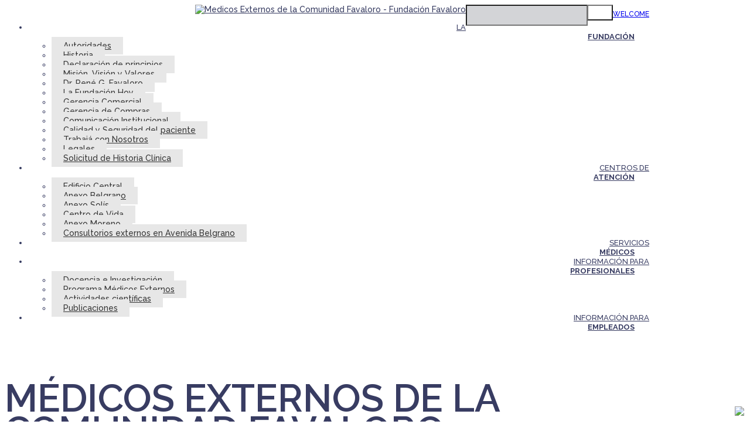

--- FILE ---
content_type: text/html; charset=UTF-8
request_url: https://www.fundacionfavaloro.org/plantel-medicos-externos/
body_size: 22306
content:
<!DOCTYPE html>
<!--[if IE 7]>
<html class="ie ie7" lang="es" xmlns:fb="https://www.facebook.com/2008/fbml" xmlns:addthis="https://www.addthis.com/help/api-spec" >
<![endif]-->
<!--[if IE 8]>
<html class="ie ie8" lang="es" xmlns:fb="https://www.facebook.com/2008/fbml" xmlns:addthis="https://www.addthis.com/help/api-spec" >
<![endif]-->
<!--[if !(IE 7) | !(IE 8)  ]><!-->
<html lang="es" xmlns:fb="https://www.facebook.com/2008/fbml" xmlns:addthis="https://www.addthis.com/help/api-spec" >
<!--<![endif]-->
<head>
<meta charset="UTF-8" />
<meta name="viewport" content="width=device-width, minimum-scale=1.0, initial-scale=1.0">

<link rel="pingback" href="https://www.fundacionfavaloro.org/xmlrpc.php" />
<!--[if lt IE 9]>
<script src="https://www.fundacionfavaloro.org/wp-content/themes/university/js/html5.js" type="text/javascript"></script>
<![endif]-->
<!--[if lte IE 9]>
<link rel="stylesheet" type="text/css" href="https://www.fundacionfavaloro.org/wp-content/themes/university/css/ie.css" />
<![endif]-->
<style type="text/css" >
	@media only screen and (-webkit-min-device-pixel-ratio: 2),(min-resolution: 192dpi) {
		/* Retina Logo */
		.logo{background:url(https://www.fundacionfavaloro.org/wp-content/uploads/2016/05/Fundacion-Favaloro.jpg) no-repeat center; display:inline-block !important; background-size:contain;}
		.logo img{ opacity:0; visibility:hidden}
		.logo *{display:inline-block}
	}
</style>
	<meta property="description" content=""/>
	
<link href="https://www.fundacionfavaloro.org//wp-content/uploads/my_custom_css/my_style.css" rel="stylesheet" media="all">


			<!-- Facebook Pixel Code -->
			<script>
			!function(f,b,e,v,n,t,s){if(f.fbq)return;n=f.fbq=function(){n.callMethod?
			n.callMethod.apply(n,arguments):n.queue.push(arguments)};if(!f._fbq)f._fbq=n;
			n.push=n;n.loaded=!0;n.version='2.0';n.queue=[];t=b.createElement(e);t.async=!0;
			t.src=v;s=b.getElementsByTagName(e)[0];s.parentNode.insertBefore(t,s)}(window,
			document,'script','https://connect.facebook.net/en_US/fbevents.js');
			fbq('init', '' );			fbq('track', 'PageView');

			</script>
			<noscript><img height="1" width="1" style="display:none"
			src="https://www.facebook.com/tr?id=&ev=PageView&noscript=1"
			/></noscript>
			<!-- DO NOT MODIFY -->
			<!-- End Facebook Pixel Code -->

			
	<!-- This site is optimized with the Yoast SEO plugin v15.2 - https://yoast.com/wordpress/plugins/seo/ -->
	<title>Medicos Externos de la Comunidad Favaloro - Fundación Favaloro</title>
	<meta name="robots" content="index, follow, max-snippet:-1, max-image-preview:large, max-video-preview:-1" />
	<link rel="canonical" href="https://www.fundacionfavaloro.org/plantel-medicos-externos/" />
	<meta property="og:locale" content="es_ES" />
	<meta property="og:type" content="article" />
	<meta property="og:title" content="Medicos Externos de la Comunidad Favaloro - Fundación Favaloro" />
	<meta property="og:url" content="https://www.fundacionfavaloro.org/plantel-medicos-externos/" />
	<meta property="og:site_name" content="Fundación Favaloro" />
	<meta property="og:image" content="https://www.fundacionfavaloro.org/wp-content/uploads/2022/07/bio_ZEPPA-2.jpg" />
	<meta name="twitter:card" content="summary" />
	<meta name="twitter:label1" value="Escrito por">
	<meta name="twitter:data1" value="Fiorella">
	<meta name="twitter:label2" value="Tiempo de lectura">
	<meta name="twitter:data2" value="1 minuto">
	<script type="application/ld+json" class="yoast-schema-graph">{"@context":"https://schema.org","@graph":[{"@type":"WebSite","@id":"https://www.fundacionfavaloro.org/#website","url":"https://www.fundacionfavaloro.org/","name":"Fundaci\u00f3n Favaloro","description":"","potentialAction":[{"@type":"SearchAction","target":"https://www.fundacionfavaloro.org/?s={search_term_string}","query-input":"required name=search_term_string"}],"inLanguage":"es"},{"@type":"ImageObject","@id":"https://www.fundacionfavaloro.org/plantel-medicos-externos/#primaryimage","inLanguage":"es","url":"https://www.fundacionfavaloro.org/wp-content/uploads/2022/07/bio_ZEPPA-2.jpg","width":1128,"height":375},{"@type":"WebPage","@id":"https://www.fundacionfavaloro.org/plantel-medicos-externos/#webpage","url":"https://www.fundacionfavaloro.org/plantel-medicos-externos/","name":"Medicos Externos de la Comunidad Favaloro - Fundaci\u00f3n Favaloro","isPartOf":{"@id":"https://www.fundacionfavaloro.org/#website"},"primaryImageOfPage":{"@id":"https://www.fundacionfavaloro.org/plantel-medicos-externos/#primaryimage"},"datePublished":"2022-07-29T17:38:17+00:00","dateModified":"2022-07-29T17:38:17+00:00","inLanguage":"es","potentialAction":[{"@type":"ReadAction","target":["https://www.fundacionfavaloro.org/plantel-medicos-externos/"]}]}]}</script>
	<!-- / Yoast SEO plugin. -->


<link rel='dns-prefetch' href='//fonts.googleapis.com' />
<link rel='dns-prefetch' href='//s.w.org' />
<link rel="alternate" type="application/rss+xml" title="Fundación Favaloro &raquo; Feed" href="https://www.fundacionfavaloro.org/feed/" />
<link rel="alternate" type="text/calendar" title="Fundación Favaloro &raquo; iCal Feed" href="https://www.fundacionfavaloro.org/eventos/?ical=1" />
		<script type="text/javascript">
			window._wpemojiSettings = {"baseUrl":"https:\/\/s.w.org\/images\/core\/emoji\/13.0.0\/72x72\/","ext":".png","svgUrl":"https:\/\/s.w.org\/images\/core\/emoji\/13.0.0\/svg\/","svgExt":".svg","source":{"concatemoji":"https:\/\/www.fundacionfavaloro.org\/wp-includes\/js\/wp-emoji-release.min.js?ver=5.5.1"}};
			!function(e,a,t){var r,n,o,i,p=a.createElement("canvas"),s=p.getContext&&p.getContext("2d");function c(e,t){var a=String.fromCharCode;s.clearRect(0,0,p.width,p.height),s.fillText(a.apply(this,e),0,0);var r=p.toDataURL();return s.clearRect(0,0,p.width,p.height),s.fillText(a.apply(this,t),0,0),r===p.toDataURL()}function l(e){if(!s||!s.fillText)return!1;switch(s.textBaseline="top",s.font="600 32px Arial",e){case"flag":return!c([127987,65039,8205,9895,65039],[127987,65039,8203,9895,65039])&&(!c([55356,56826,55356,56819],[55356,56826,8203,55356,56819])&&!c([55356,57332,56128,56423,56128,56418,56128,56421,56128,56430,56128,56423,56128,56447],[55356,57332,8203,56128,56423,8203,56128,56418,8203,56128,56421,8203,56128,56430,8203,56128,56423,8203,56128,56447]));case"emoji":return!c([55357,56424,8205,55356,57212],[55357,56424,8203,55356,57212])}return!1}function d(e){var t=a.createElement("script");t.src=e,t.defer=t.type="text/javascript",a.getElementsByTagName("head")[0].appendChild(t)}for(i=Array("flag","emoji"),t.supports={everything:!0,everythingExceptFlag:!0},o=0;o<i.length;o++)t.supports[i[o]]=l(i[o]),t.supports.everything=t.supports.everything&&t.supports[i[o]],"flag"!==i[o]&&(t.supports.everythingExceptFlag=t.supports.everythingExceptFlag&&t.supports[i[o]]);t.supports.everythingExceptFlag=t.supports.everythingExceptFlag&&!t.supports.flag,t.DOMReady=!1,t.readyCallback=function(){t.DOMReady=!0},t.supports.everything||(n=function(){t.readyCallback()},a.addEventListener?(a.addEventListener("DOMContentLoaded",n,!1),e.addEventListener("load",n,!1)):(e.attachEvent("onload",n),a.attachEvent("onreadystatechange",function(){"complete"===a.readyState&&t.readyCallback()})),(r=t.source||{}).concatemoji?d(r.concatemoji):r.wpemoji&&r.twemoji&&(d(r.twemoji),d(r.wpemoji)))}(window,document,window._wpemojiSettings);
		</script>
		<style type="text/css">
img.wp-smiley,
img.emoji {
	display: inline !important;
	border: none !important;
	box-shadow: none !important;
	height: 1em !important;
	width: 1em !important;
	margin: 0 .07em !important;
	vertical-align: -0.1em !important;
	background: none !important;
	padding: 0 !important;
}
</style>
	<link rel='stylesheet' id='cnss_font_awesome_css-css'  href='https://www.fundacionfavaloro.org/wp-content/plugins/easy-social-icons/css/font-awesome/css/all.min.css?ver=5.7.2' type='text/css' media='all' />
<link rel='stylesheet' id='cnss_font_awesome_v4_shims-css'  href='https://www.fundacionfavaloro.org/wp-content/plugins/easy-social-icons/css/font-awesome/css/v4-shims.min.css?ver=5.7.2' type='text/css' media='all' />
<link rel='stylesheet' id='cnss_css-css'  href='https://www.fundacionfavaloro.org/wp-content/plugins/easy-social-icons/css/cnss.css?ver=1.0' type='text/css' media='all' />
<link rel='stylesheet' id='google-fonts-open-sans-css'  href='http://fonts.googleapis.com/css?family=Open+Sans%3A400%2C700&#038;ver=5.5.1' type='text/css' media='all' />
<link rel='stylesheet' id='ytp-icons-css'  href='https://www.fundacionfavaloro.org/wp-content/plugins/rdv-youtube-playlist-video-player/packages/icons/css/icons.min.css?ver=5.5.1' type='text/css' media='all' />
<link rel='stylesheet' id='ytp-style-css'  href='https://www.fundacionfavaloro.org/wp-content/plugins/rdv-youtube-playlist-video-player/packages/youtube-video-player/css/youtube-video-player.min.css?ver=5.5.1' type='text/css' media='all' />
<link rel='stylesheet' id='perfect-scrollbar-style-css'  href='https://www.fundacionfavaloro.org/wp-content/plugins/rdv-youtube-playlist-video-player/packages/perfect-scrollbar/perfect-scrollbar.css?ver=5.5.1' type='text/css' media='all' />
<link rel='stylesheet' id='ytp-custom-css-css'  href='https://www.fundacionfavaloro.org/wp-admin/admin-ajax.php?action=youtube_video_player_custom_css&#038;ver=5.5.1' type='text/css' media='all' />
<link rel='stylesheet' id='tribe-common-skeleton-style-css'  href='https://www.fundacionfavaloro.org/wp-content/plugins/the-events-calendar/common/src/resources/css/common-skeleton.min.css?ver=4.12.12' type='text/css' media='all' />
<link rel='stylesheet' id='tribe-tooltip-css'  href='https://www.fundacionfavaloro.org/wp-content/plugins/the-events-calendar/common/src/resources/css/tooltip.min.css?ver=4.12.12' type='text/css' media='all' />
<link rel='stylesheet' id='wp-block-library-css'  href='https://www.fundacionfavaloro.org/wp-includes/css/dist/block-library/style.min.css?ver=5.5.1' type='text/css' media='all' />
<link rel='stylesheet' id='abc_style-css'  href='https://www.fundacionfavaloro.org/wp-content/plugins/advanced-browser-check/css/style.css?ver=5.5.1' type='text/css' media='all' />
<link rel='stylesheet' id='csbwf_sidebar_style-css'  href='https://www.fundacionfavaloro.org/wp-content/plugins/custom-share-buttons-with-floating-sidebar/css/csbwfs.css?ver=5.5.1' type='text/css' media='all' />
<link rel='stylesheet' id='rs-plugin-settings-css'  href='https://www.fundacionfavaloro.org/wp-content/plugins/revslider/public/assets/css/settings.css?ver=5.4.8.3' type='text/css' media='all' />
<style id='rs-plugin-settings-inline-css' type='text/css'>
#rs-demo-id {}
</style>
<link rel='stylesheet' id='google-font-css'  href='//fonts.googleapis.com/css?family=Raleway%7CRaleway&#038;ver=5.5.1' type='text/css' media='all' />
<link rel='stylesheet' id='bootstrap-css'  href='https://www.fundacionfavaloro.org/wp-content/themes/university/css/bootstrap.min.css?ver=5.5.1' type='text/css' media='all' />
<link rel='stylesheet' id='font-awesome-css'  href='https://www.fundacionfavaloro.org/wp-content/themes/university/fonts/css/font-awesome.min.css?ver=5.5.1' type='text/css' media='all' />
<link rel='stylesheet' id='owl-carousel-css'  href='https://www.fundacionfavaloro.org/wp-content/themes/university/js/owl-carousel/owl.carousel.css?ver=5.5.1' type='text/css' media='all' />
<link rel='stylesheet' id='owl-carousel-theme-css'  href='https://www.fundacionfavaloro.org/wp-content/themes/university/js/owl-carousel/owl.theme.css?ver=5.5.1' type='text/css' media='all' />
<link rel='stylesheet' id='style-css'  href='https://www.fundacionfavaloro.org/wp-content/themes/university/style.css?ver=5.5.1' type='text/css' media='all' />
<!--[if lt IE 9]>
<link rel='stylesheet' id='vc_lte_ie9-css'  href='https://www.fundacionfavaloro.org/wp-content/plugins/js_composer/assets/css/vc_lte_ie9.min.css?ver=6.0.3' type='text/css' media='screen' />
<![endif]-->
<link rel='stylesheet' id='js_composer_front-css'  href='https://www.fundacionfavaloro.org/wp-content/plugins/js_composer/assets/css/js_composer.min.css?ver=6.0.3' type='text/css' media='all' />
<style id='js_composer_front-inline-css' type='text/css'>
.vc_custom_1478870174547{background-image: url(https://www.fundacionfavaloro.org/wp-content/uploads/2016/07/Fundacion-Favaloro_Docencia.jpg?id=533) !important;}
</style>
<link rel='stylesheet' id='addthis_all_pages-css'  href='https://www.fundacionfavaloro.org/wp-content/plugins/addthis/frontend/build/addthis_wordpress_public.min.css?ver=5.5.1' type='text/css' media='all' />
<link rel='stylesheet' id='wppb_stylesheet-css'  href='https://www.fundacionfavaloro.org/wp-content/plugins/profile-builder/assets/css/style-front-end.css?ver=3.3.0' type='text/css' media='all' />
<script type='text/javascript' src='https://www.fundacionfavaloro.org/wp-includes/js/jquery/jquery.js?ver=1.12.4-wp' id='jquery-core-js'></script>
<script type='text/javascript' src='https://www.fundacionfavaloro.org/wp-content/plugins/easy-social-icons/js/cnss.js?ver=1.0' id='cnss_js-js'></script>
<script type='text/javascript' src='https://www.fundacionfavaloro.org/wp-content/plugins/rdv-youtube-playlist-video-player/packages/perfect-scrollbar/jquery.mousewheel.js?ver=5.5.1' id='jquery-mousewheel-js'></script>
<script type='text/javascript' src='https://www.fundacionfavaloro.org/wp-content/plugins/rdv-youtube-playlist-video-player/packages/perfect-scrollbar/perfect-scrollbar.js?ver=5.5.1' id='perfect-scrollbar-script-js'></script>
<script type='text/javascript' src='https://www.fundacionfavaloro.org/wp-content/plugins/rdv-youtube-playlist-video-player/packages/youtube-video-player/js/youtube-video-player.jquery.min.js?ver=5.5.1' id='ytp-script-js'></script>
<script type='text/javascript' src='https://www.fundacionfavaloro.org/wp-content/plugins/rdv-youtube-playlist-video-player/js/plugin.js?ver=5.5.1' id='ytp-plugin-js'></script>
<script type='text/javascript' src='https://www.fundacionfavaloro.org/wp-content/plugins/advanced-browser-check/js/jquery.cookie.js?ver=5.5.1' id='apc_jquery_cookie-js'></script>
<script type='text/javascript' src='https://www.fundacionfavaloro.org/wp-content/plugins/advanced-browser-check/js/script.js?ver=5.5.1' id='abc_script-js'></script>
<script type='text/javascript' src='https://www.fundacionfavaloro.org/wp-content/plugins/revslider/public/assets/js/jquery.themepunch.tools.min.js?ver=5.4.8.3' id='tp-tools-js'></script>
<script type='text/javascript' src='https://www.fundacionfavaloro.org/wp-content/plugins/revslider/public/assets/js/jquery.themepunch.revolution.min.js?ver=5.4.8.3' id='revmin-js'></script>
<script type='text/javascript' src='https://www.fundacionfavaloro.org/wp-includes/js/jquery/jquery-migrate.min.js?ver=1.4.1' id='jquery-migrate-js'></script>
<link rel="https://api.w.org/" href="https://www.fundacionfavaloro.org/wp-json/" /><link rel="alternate" type="application/json" href="https://www.fundacionfavaloro.org/wp-json/wp/v2/pages/13436" /><link rel="EditURI" type="application/rsd+xml" title="RSD" href="https://www.fundacionfavaloro.org/xmlrpc.php?rsd" />
<link rel="wlwmanifest" type="application/wlwmanifest+xml" href="https://www.fundacionfavaloro.org/wp-includes/wlwmanifest.xml" /> 
<meta name="generator" content="WordPress 5.5.1" />
<link rel='shortlink' href='https://www.fundacionfavaloro.org/?p=13436' />
<link rel="alternate" type="application/json+oembed" href="https://www.fundacionfavaloro.org/wp-json/oembed/1.0/embed?url=https%3A%2F%2Fwww.fundacionfavaloro.org%2Fplantel-medicos-externos%2F" />
<link rel="alternate" type="text/xml+oembed" href="https://www.fundacionfavaloro.org/wp-json/oembed/1.0/embed?url=https%3A%2F%2Fwww.fundacionfavaloro.org%2Fplantel-medicos-externos%2F&#038;format=xml" />
<!-- start Simple Custom CSS and JS -->
<style type="text/css">
body {color: #515151;font-size:14px !important;font-weight: 500;}
.wppb-description-delimiter, .wppb-send-credentials-checkbox{display:none !important;}
input[type=submit], .un-button-2, .un-button-2-lg {
    background-color: #383c62;
}
.show-mobile{display:none;}
.show-desktop{}
.tribe-events-list-widget .tribe-list-widget,
.class-botones-agenda{
    padding: 0px;
}
.class-botones-agenda a {
    background-color: #00aedb;
    color: #fff;
    font-weight: bold;
    line-height: 20px;
    display: inline-block;
    font-size: 12px;
    padding: 1.5% 2.22222%;
    margin-bottom: 10px;
}
.class-botones-agenda a:hover{background-color: #383c62;color: #fff;}
.tribe-events-list-widget .tribe-events-list-widget-events,
.tribe-events-list-widget{
    padding: 0px !important;
}
.tribe-events-list-widget .tribe-events-widget-link{display:none;}
.class-btn-donacion img{margin-bottom:35px;}
.tribe-events-calendar div[id*=tribe-events-daynum-], .tribe-events-calendar div[id*=tribe-events-daynum-] a {
    font-weight: 400;
}
.tribe-events-page-title a {
    color: #383c62;
}
.datepicker .datepicker-switch:hover, .datepicker .next:hover, .datepicker .prev:hover, 
.datepicker tfoot tr th:hover {
    background: #383c62;
    color:#fff;
    border-radius: 0px;
}
.tribe-events-page-title {
    color: #383c62;
    margin-top: 20px;
}
.datepicker table:not(.shop_table)>tbody>tr:hover>td, 
.datepicker table:not(.shop_table)>tbody>tr:hover>th {
    background-color: transparent;
    color: #383c62;
}
#tribe-events .tribe-events-button, #tribe-events .tribe-events-button:hover, #tribe_events_filters_wrapper input[type=submit], .tribe-events-button, .tribe-events-button.tribe-active:hover, .tribe-events-button.tribe-inactive, .tribe-events-button:hover, .tribe-events-calendar td.tribe-events-present div[id*=tribe-events-daynum-], .tribe-events-calendar td.tribe-events-present div[id*=tribe-events-daynum-]>a,
#tribe-events-content .tribe-events-calendar td.tribe-events-present.mobile-active:hover, .tribe-events-calendar td.tribe-events-present.mobile-active, .tribe-events-calendar td.tribe-events-present.mobile-active div[id*=tribe-events-daynum-], .tribe-events-calendar td.tribe-events-present.mobile-active div[id*=tribe-events-daynum-] a,
.datepicker table:not(.shop_table)>thead,
.datepicker table tr td span.active.active, .datepicker table tr td span.active.disabled, .datepicker table tr td span.active.disabled.active, .datepicker table tr td span.active.disabled.disabled, .datepicker table tr td span.active.disabled:active, .datepicker table tr td span.active.disabled:hover, .datepicker table tr td span.active.disabled:hover.active, .datepicker table tr td span.active.disabled:hover.disabled, .datepicker table tr td span.active.disabled:hover:active, .datepicker table tr td span.active.disabled:hover:hover, .datepicker table tr td span.active.disabled:hover[disabled], .datepicker table tr td span.active.disabled[disabled], .datepicker table tr td span.active:active, .datepicker table tr td span.active:hover, .datepicker table tr td span.active:hover.active, .datepicker table tr td span.active:hover.disabled, .datepicker table tr td span.active:hover:active, .datepicker table tr td span.active:hover:hover, .datepicker table tr td span.active:hover[disabled], .datepicker table tr td span.active[disabled]{
    background-color: #383c62 !important;
}
.tribe-events-calendar div[id*=tribe-events-event-] h3.tribe-events-month-event-title a {
    color: #383c62;
    opacity: 1;
}
.tribe-events-tooltip .tribe-events-event-body {
    padding-bottom: 20px;
}
#tribe-events-content {
    margin-top: 20px;
}
.tribe-events-calendar td a:hover{color: #383c62;}
.tribe-events-cal-links, .tribe-events-ical {display:none !important;}
#twitter-widget-0{margin-top:4px !important;}
.vc_btn3.vc_btn3-color-blue, .vc_btn3.vc_btn3-color-blue.vc_btn3-style-flat,
.vc_btn3.vc_btn3-color-blue:hover, .vc_btn3.vc_btn3-color-blue.vc_btn3-style-flat:hover{
    background-color: #5d617f;
}
.csbwfs-ins a {
    background: none repeat scroll 0 0 #6a6d95;
}
.vc_images_carousel .vc_carousel-control{background-color: #ffffff; width: 35px !important;height: 50px !important;}
.vc_images_carousel .vc_carousel-indicators li{background-color: #ffffff !important; }
.vc_images_carousel .vc_carousel-indicators .vc_active {
    border: 1px solid #ffffff !important;
}
.vc_images_carousel .vc_carousel-control .icon-next:before,
.vc_images_carousel .vc_carousel-control .icon-prev:before{
    top: -17px !important;
}
.class-sin-transmision{
    background-color: #f4f4f4;
    text-align: center;
    font-weight: bold;
    padding: 30px 0px;
    font-size: 18px;}
.btn-streaming{background-color: #383c62;padding: 12px 20px;color: #fff;border-radius: 3px;    -webkit-box-shadow: inset 0 -2px 0 rgba(0,0,0,.25);
    box-shadow: inset 0 -2px 0 rgba(0,0,0,.25);}
.btn-streaming:hover{background-color: #666666; color: #fff; }
#tabla-residencias  .vc_tta-panel-title {
    padding-bottom: 0px !important;
    text-transform: none !important;
}
#tabla-residencias table {
    width: 100%;
}
#tabla-residencias .vc_tta-panel-body {
    padding: 0px !important;
}
#tabla-residencias table:not(.shop_table)>tbody>tr>td {
    padding: 5px 15px;}




#tabla-residencias .bold-text{font-weight:bold;}
#tabla-residencias .green-text{ background-color:#cdfece;}

#tabla-residencias table:not(.shop_table)>tbody>tr:hover>td,
#tabla-residencias table:not(.shop_table)>tbody>tr:hover>th,
#tabla-residencias table:not(.shop_table)>tbody>tr>td,
#tabla-residencias table:not(.shop_table)>tbody>tr>th { background-color: transparent; color: #515151;}

#tabla-residencias td:nth-child(1), #tabla-residencias td:nth-child(4)  {
    text-align: center;
}

.dataafip{margin-top:23px;}

.class-tabla-in table:not(.shop_table)>tbody>tr:hover>td,
.class-tabla-in table:not(.shop_table)>tbody>tr:hover>th,
.class-tabla-in table:not(.shop_table)>tbody>tr>td,
.class-tabla-in table:not(.shop_table)>tbody>tr>th {color: #ffffff !important; background-color: #1A306B;}
.class-tabla-in table:not(.shop_table)>tbody>tr:nth-child(even)>td, 
.class-tabla-in table:not(.shop_table)>tbody>tr:nth-child(even)>th {
    background-color: #1A306B ;
}
.class-tabla-in table td:nth-child(2){
    background-color: #486DD2 !important ;
}
.class-tabla-in table {
    width: 100% !important;
}
.copy-influencia {
    display: block;
    width: 100%;
    text-align: center;
    margin-top: 23px;
    padding-bottom: 3px !important;
    float: left;
}

.central-turnos-link a {
    display: inline !important;
    font-weight: 500 !important;
}
table:not(.shop_table)>tbody>tr:hover>td,
table:not(.shop_table)>tbody>tr:hover>th {
	background-color: #383c62;
}
#tribe-events table:not(.shop_table)>tbody>tr:hover>td,
#tribe-events table:not(.shop_table)>tbody>tr:hover>th {
	background-color: transparent;
}
.shiftnav:after {
    display: none !important;
}
.shiftnav.shiftnav-skin-light ul.shiftnav-menu li.menu-item.current-menu-item > .shiftnav-target, .shiftnav.shiftnav-skin-light ul.shiftnav-menu > li.shiftnav-sub-accordion.current-menu-ancestor > .shiftnav-target, .shiftnav.shiftnav-skin-light ul.shiftnav-menu > li.shiftnav-sub-shift.current-menu-ancestor > .shiftnav-target, .shiftnav.shiftnav-skin-light ul.shiftnav-menu li.menu-item ul.sub-menu .current-menu-item .shiftnav-target {
    background: #383c62 !important;
}
.class-li-in li li{    padding-bottom: 0px;}
.class-li-in ul ul{
    margin-top: 10px;
    margin-bottom: 10px;
}
#banner-universidad .vc_column_container>.vc_column-inner {
    padding-left: 0px;
    padding-right: 0px;
    margin-top: 10px;
}
.box-instituto-centros a{    
    color: #383c62;
    text-transform: uppercase;
    font-size: 13px;
    font-weight: 600;
    border-bottom: 1px solid #383c62;
    padding-bottom: 10px;
    display: block;
}
.box-instituto-centros p{text-align:left;}
.box-instituto-centros em{    
    text-align: left;
    font-style: normal;
    background-color: #383c62;
    color: #ffffff;
    padding: 5px 10px;
    font-size: 16px;
    display: block;}
.box-instituto-centros img{    
    margin-top: 10px;
    padding-bottom: 20px;
    width: 364px;
    margin: auto;
    display: block;}
.sh-content{margin-top: 15px;}
.sin-link a{cursor:text;}
.sh-link a{color: #383c62;
    text-transform: uppercase;
    font-size: 18px;
    font-weight: 600;
    border-bottom: 1px solid #383c62;
    display: block;
    position: relative;
    z-index: 9999;
}
.sh-link::before {
    transform: translate(2px, 0) rotate(45deg);
    margin-top: 15px;
    right: 29px;
    content: "";
    position: absolute;
    background-color: #5a5e7d;
    width: 3px;
    height: 9px;
}
.sh-link::after {
    transform: translate(-2px, 0) rotate(-45deg);
    margin-top: -22px;
    right: 30px;
    content: "";
    position: absolute;
    background-color: #5a5e7d;
    width: 3px;
    height: 9px;
}
footer #nav_menu-2{
    margin-top: 150px;
    text-align: center;
    font-size: 14px;
    padding: 10px 0px 8px 0px;
    background-color: #5d617f;
    color: #fff;
    line-height: 14px;
    width: 100%;
    position: absolute;
    display: block;
    left: 0px;
}
.none-t{display: inline-block !important;margin-top: 0px !important;}
footer #nav_menu-2  p{text-align:center;}
.menu-menu-footer-final-container a{color:#ffffff !important;}
.content-pad-3x {
    padding-top: 0px !important;
}
#menu-centros-de-atencion-footer ul,
#menu-la-fundacion-footer ul{margin-top: -2px;}
#menu-centros-de-atencion-footer li{    
    width: 40%;
    list-style-type: circle;
    float: left;
    margin-right: 2%;
    line-height: 20px;
    margin-left: 20px;}
#menu-la-fundacion-footer li{    
    width: 40%;
    list-style-type: circle;
    float: left;
    margin-right: 2%;
    line-height: 20px;
    margin-left: 20px;}
#menu-institutos li {
    width: 48%;
    float: left;
    margin-right: 2%;
}
#menu-institutos li a {
    line-height: 20px;
    padding: 5px 10px;
    min-height: 31px;
}
.box-link-01 a{
    margin-top: 0px !important;
}
.btn-d a{
    background-color: #f2f2f2;
    font-weight: bold;
}
.list-none {
    list-style: none;
    margin-left: -10px;
}
.red-number
{   background-color: red;
    border-radius: 50%;
    color: #ffffff;
    margin-right: 8px;
    font-weight: bold;
    float: left;
    height: 20px;
    width: 20px;
    text-align: center;
    line-height: 18px;
}
.red-css{ 
    color: #c52733;
    padding-top: 20px;
    display: block;
    margin-bottom: -20px !important;
}
#paging .nav-previous, #paging .nav-next{ display:none;}
.full-w{ width:100%; margin-bottom:15px;}
.img-full-m img{ width:100%;}
h5, .h5 {
    font-size: 18px;
    color: #383c62;
    text-transform: uppercase;
    font-weight: bold !important;
}
.bg-museo{background-image: url("https://www.fundacionfavaloro.org/wp-content/uploads/2016/08/ff-bg.jpg");
    background-repeat: no-repeat;
    padding: 19px 15px;    background-size: 100%;}
.bg-museo .wpb_revslider_element{    
    max-height: 394px;
    overflow: hidden;}
.bg-museo #menu-menu-museo-virtual-rene-favaloro{    
    background-color: #ebebeb;
    padding-top: 40px;
    padding-bottom: 30px;
    margin-left: -15px;}
.bg-museo #menu-menu-museo-virtual-rene-favaloro a{    
    color: #383c62;
    font-size: 20px;
    padding-bottom: 14px;
    display: block;}
.galeria-museo  .flex-control-paging{ display:none !important;}
.box-blue-cargo-principal{
    background-color: rgb(126,184,195);
    font-size: 16px;
    display: block;
    clear: both;
}
.box-blue-cargo-principal h2{
    color: #ffffff;
    font-size: 16px;
    padding: 25px;
    display: table-cell;
    vertical-align: bottom;
    height: 120px;
}
.box-plantel{
background-color: rgb(231,231,231);
padding: 15px;}
.box-plantel h2{ 
    color: #383c62;
    font-size: 20px;
    margin-bottom: 0px; 
}
.wpb_content_element {
    margin-bottom: 25px;
}
.li-style-box{}
.li-style-box li, .li-style-box-02 li {
    list-style: none;
    background-image: url("https://www.fundacionfavaloro.org/wp-content/uploads/2016/07/check.png");
    background-repeat: no-repeat;
    padding-left: 25px;
    line-height: 18px !important;
    padding-bottom: 5px !important;
}
.li-style-box ul{padding-left: 10px;}
.li-style-box-02 ul{padding-left: 0px;}
.error404 p{text-align: center;}
.main-color-1-border {
    border-color: #34395f;    margin-top: 60px;
}
.letra-style p{background-color: #34395f; width:36px; line-height:35px; text-align:center;color:#ffffff; font-size:22px;    border-radius: 3px;}
.servicios-medicos .wpb_content_element{margin-bottom: 5px;}
.vc_btn3.vc_btn3-color-juicy-pink, .vc_btn3.vc_btn3-color-juicy-pink.vc_btn3-style-flat {
    background-color: #999999;
}
.vc_btn3.vc_btn3-color-juicy-pink:hover, .vc_btn3.vc_btn3-color-juicy-pink.vc_btn3-style-flat:hover {
    background-color: #34395f;
}
.vc_btn3.vc_btn3-size-md {
    padding: 10px 20px;
}
.vc_btn3.vc_btn3-shape-rounded {
    border-radius: 0px;
    float: right;
}
.h2-home-box h2 a{    
    background-color: #e5e5e5;
    border: 1px solid #b2b2b2;
    color: #383c62;
    padding: 20px 25px;
    text-transform: uppercase;
    font-size: 15px;
    display: block;
    font-weight: bold;
    text-align: center;
    line-height: 20px;
    margin-bottom: 30px !important;
    border-left: 3px solid #383c62;
}
.h2-home-box-ins img{    
    margin-bottom: 20px !important;
    margin-top: 20px !important;
}
.iframe-direccion iframe{
    margin-bottom: 20px;
}
.iframe-direccion{
    background-color: #e5e5e5;
    border: 1px solid #b2b2b2;
    color: #383c62;
    line-height: 18px;
    padding: 20px 25px;
}
.menu-sidebar{
    background-color: #e5e5e5;
    border: 1px solid #b2b2b2;
    color: #383c62;
    padding: 20px 25px;
}
.menu-sidebar .widget {
    padding-bottom: 0px;
}
.menu-sidebar h2{  
    text-transform: uppercase;
    font-size: 15px;
    display: block;
    font-weight: bold;
    color: #383c62;
}
.menu-sidebar ul{padding-left: 15px;}
.servicios-medicos ul{padding-left: 0px;list-style: none;}
.servicios-medicos .sub-menu li {
    border-bottom: 0px solid #383c62 !important;
    list-style-type: disc !important;
}
.w-border{ border-bottom: 0px solid #383c62 !important;}
.w-border a:hover{ background-color:transparent !important; color:#383c62 !important;} 

.servicios-medicos .sub-menu li a {
    padding: 0px;
    line-height: 20px!important;
}
.servicios-medicos .sub-menu{padding-left: 30px; display: block;}
    
.menu-sidebar li{
    border-bottom: 1px solid #383c62;
    line-height: 30px;}
.servicios-medicos li{
    border-bottom: 1px solid #383c62;
    line-height: 35px;}
.menu-sidebar a{color:#383c62;} 
.servicios-medicos a{
    color: #383c62;
    line-height: 35px;
    width: 100%;
    display: block;
    padding: 0px 10px;
} 
.servicios-medicos a:hover{ background-color:#383c62; color:#ffffff;} 
.image-full-center{ width:100%;margin-top: -15px;}
.image-full-center2{ width:100%;}
.map-nuestras-sedes {
    border: 0px;
}
#show-information .transition, 
#show-information p, 
#show-information ul li i:before, 
#show-information ul li i:after {
  /*transition: all 0s ease-in-out;*/
}

#show-information .flipIn, 
#show-information h1, 
#show-information ul li {
  /*animation: flipdown 0.5s ease both;*/
}
#show-information ul li:hover{/*background-color: #ffffff;*/}
#show-information .no-select, 
#show-information h2 {
  -webkit-tap-highlight-color: transparent;
  -webkit-touch-callout: none;
  -webkit-user-select: none;
  -khtml-user-select: none;
  -moz-user-select: none;
  -ms-user-select: none;
  user-select: none;
  font-size: 18px;color:#34395f; padding-top: 10px; padding-right: 10px; font-weight: 500;
}
#show-information p {
    position: relative;
    overflow: hidden;
    /* max-height: 800px; */
    opacity: 1;
    transform: translate(0, 0);
    z-index: 2;
    margin: 0px;
}

#show-information p a{    
    padding: 0px 20px;
    margin-bottom: 10px;
    margin-top: 10px;
    line-height: 22px;
    display: block;
    clear: both;}

#show-information ul {
  list-style: none;
  perspective: 900;
  padding: 0;
  margin: 0;
}
#show-information ul li {
    position: relative;
    padding: 0px 15px;
    margin: 0;
    border: 1px solid #ebebeb;
    background-color: #f5f5f5;
    margin-bottom: 10px;
}
#show-information ul li:last-of-type {
  padding-bottom: 0;
}
#show-information ul li i {
  position: absolute;
  transform: translate(-6px, 0);
  margin-top: 16px;
  right: 15px;
}
#show-information ul li i:before, 
#show-information ul li i:after {
  content: "";
  position: absolute;
  background-color: #5a5e7d;
  width: 3px;
  height: 9px;
}
#show-information ul li i:before {
  transform: translate(-2px, 0) rotate(45deg);
}
#show-information ul li i:after {
  transform: translate(2px, 0) rotate(-45deg);
}
#show-information ul li input[type=checkbox] {
  position: absolute;
  cursor: pointer;
  width: 100%;
  height: 100%;
  z-index: 1;
  opacity: 0;
}
#show-information ul li input[type=checkbox]:checked ~ p {
  margin-top: 0px;
  max-height: 0;
  opacity: 0;
  transform: translate(0, 50%);
}
#show-information ul li input[type=checkbox]:checked ~ i:before {
  transform: translate(2px, 0) rotate(45deg);
}
#show-information ul li input[type=checkbox]:checked ~ i:after {
  transform: translate(-2px, 0) rotate(-45deg);
}
.single-post .content-image {
    display: none;
}
.single-post .content-pad-3x {
    padding-top: 30px !important;
}
.wpb_text_column li {
    line-height: 20px;
    padding-bottom: 10px;
}
.box-grey-01{
    background-color: #e5e5e5;
    border: 1px solid #b2b2b2;
    border-left: 3px solid #383c62;
    color: #383c62;
    padding: 15px;
}
.box-bio{
    background-color: #e5e5e5;
    border: 1px solid #b2b2b2;
    color: #383c62;
    padding: 15px;
}
.box-bio p img{
    margin-bottom: 10px;
    width: 100%;
}
.box-bio p{
     text-align: left;
}
.central-turnos h4, .domicilio-favaloro h4{
    display: block;
    width: 100%;
    background-color: #383c62;
    color: #fff;
    line-height: 15px;
    padding: 7px;
    font-size: 17px;
    margin-left: -5px;
    margin-top: -5px;}
.home .central-turnos {
     padding: 25px 15px 18px 80px;}
.home  .central-turnos p {
    font-size: 16px;
}
.central-turnos{
    background-color: #e5e5e5;
    border: 1px solid #b2b2b2;
    border-left: 3px solid #383c62;
    color: #383c62;
    padding: 23px 15px 15px 80px;
    background-image: url("https://www.fundacionfavaloro.org/wp-content/uploads/2016/07/tel-side.png");
    background-repeat: no-repeat;
    line-height: 20px;
}
.central-turnos i, .domicilio-favaloro i {
    color: #f80c0c;
    font-weight: bold;
    font-style: normal;
}
.central-turnos hr, .domicilio-favaloro hr {
    margin-top: 10px;
    margin-bottom: 10px;
    border-top: 1px solid #383c62;
} 
.domicilio-favaloro{
    background-color: #e5e5e5;
    border: 1px solid #b2b2b2;
    border-left: 3px solid #383c62;
    color: #383c62;
    padding: 23px 15px 15px 80px;
    background-image: url("https://www.fundacionfavaloro.org/wp-content/uploads/2016/07/ubicacion-favaloro.png");
    background-repeat: no-repeat;
    line-height: 20px;
    background-position: 18px 16px;
}
.guia-del-paciencia-turno{
    background-color: #e5e5e5;
    border: 1px solid #b2b2b2;
    color: #383c62;
    padding: 50px 20px 18px 150px;
    background-image: url("https://www.fundacionfavaloro.org/wp-content/uploads/2016/07/tel-central-de-turnos.png");
    background-repeat: no-repeat;
    background-position: 20px 40px;
    min-height: 180px;
    font-size: 18px;
    margin-top: -10px;
}
.guia-del-paciencia-personalmente{
    background-color: #e5e5e5;
    border: 1px solid #b2b2b2;
    color: #383c62;
    padding: 50px 20px 18px 150px;
    background-image: url("https://www.fundacionfavaloro.org/wp-content/uploads/2016/07/guia-del-paciente-personalmente.png");
    background-repeat: no-repeat;
    background-position: 30px 40px;
    min-height: 180px;
    font-size: 18px;
    margin-top: -10px;
}
.guia-del-paciencia-linea-gratuita{
    background-color: #e5e5e5;
    border: 1px solid #b2b2b2;
    color: #383c62;
    padding: 45px 20px 45px 210px;
    background-image: url("https://www.fundacionfavaloro.org/wp-content/uploads/2016/07/mapa.png");
    background-repeat: no-repeat;
    background-position: 130px 10px;
    font-size: 19px;
    margin-top: -10px;
}
.guia-del-paciencia-linea-gratuita em{    
    color: #f80c0c;
    font-weight: bold;
    font-style: normal;}
.guia-del-paciencia-turno p, .guia-del-paciencia-personalmente p{line-height: 25px;}
.box-grey-02{border-left: 1px solid #b2b2b2 !important;}
.box-grey-01 p, .central-turnos p, .domicilio-favaloro p{text-align: left;}
.box-grey-01 strong, .central-turnos strong, .domicilio-favaloro strong{    
    text-transform: uppercase;
    font-size: 15px;
    display: block;}
.box-grey-01 a, .central-turnos a, .domicilio-favaloro a{    
    display: block;
    margin-top: 15px;
    color: #383c62;
    font-weight: 600;
}
p {
    text-align: justify;
    line-height: 20px;
    margin-bottom: 15px;
}
h4, h3{
    color: #383c62;
    text-transform: uppercase;
    font-size: 18px;
    font-weight: 600;
    border-bottom: 1px solid #383c62;
    padding-bottom: 10px;
}
.box-info{    
    border-bottom: 1px solid #aaacbd;
    padding-bottom: 10px;
    color:#34395f;
    margin-bottom: 20px;
}
.box-info strong{}
.box-info a{    
    font-size: 13px;
    margin-left: 15px;
    display: block;}
.box-info a:before {   
    content: "";
    border-color: transparent #383c62;
    border-style: solid;
    border-width: 0.35em 0 0.35em 0.45em;
    display: block;
    height: 0;
    width: 0;
    left: -1em;
    top: 1.2em;
    position: relative; 
} 
.page-heading-in, .page-heading-white{
    background-position: top center !important;
    background-repeat: no-repeat !important;
    background-size: 68% !important;
    margin-bottom: 35px;
}
.page-heading-in h1{
    color: #383c62;
    font-size: 65px;
    line-height: 55px;
    padding: 33px 0px 40px 0px;
    text-transform: uppercase;
    font-weight: 600;
}
.page-heading-white h1{
    color: #ffffff;
    font-size: 65px;
    line-height: 55px;
    padding: 33px 0px 40px 0px;
    text-transform: uppercase;
    font-weight: 600;
}
.page-heading-in-02, .page-heading-in-03, .page-heading-in-04{ margin-bottom:35px;}
.page-heading-in-02 h1{
    color: #383c62;
    font-size: 65px;
    line-height: 60px;
    padding: 2px 0px 10px 0px;
    text-transform: uppercase;
    font-weight: 600;
}
.page-heading-in-03 h1{
    color: #383c62;
    font-size: 55px;
    line-height: 60px;
    padding: 2px 0px 10px 0px;
    text-transform: uppercase;
    font-weight: 600;
}
.page-heading-in-04 h1{
    color: #383c62;
    font-size: 52px;
    line-height: 60px;
    padding: 2px 0px 10px 0px;
    text-transform: uppercase;
    font-weight: 600;
}
header .dropdown-menu {
    text-align: left;
}
header .dropdown-menu>li>a{
    padding: 7px 20px;
    background-color: #e7e7e7;
    color:#343434;;
}
header .dropdown-menu>li>a:hover, header .dropdown-menu>li>a:focus {
	background-color: #343434;
}
.main-menu li.current-menu-item > a, .main-menu .nav > li > a:hover {
    color: #343434;
}
ul.cnss-social-icon li a img {
    opacity: 0.7 !important;
}
ul.cnss-social-icon li a img:hover {
    opacity: 1 !important;
}

.menu-menu-footer-final-container{
    text-align: center;
}
.menu-menu-footer-final-container ul li {
    display: inline-flex;
    margin-left: -15px;
    margin-right: 15px;
}
.menu-menu-footer-final-container li:before {
    margin-top: 8px;
    margin-left: 15px;
}
#menu-menu-footer-final a{}
#black-studio-tinymce-7{margin-top: 140px;}
footer.main-color-2-bg, .un-separator .main-color-2-bg, .main-color-2-bg.back-to-top {
    background-color: #f4f4f4 !important;
    -webkit-box-shadow: none !important;
    -moz-box-shadow: none !important;
    box-shadow: none !important;
    border-top: 3px solid #e4e4e4;
}
footer.main-color-2-bg, .un-separator .main-color-2-bg, .main-color-2-bg.back-to-top {
    background-color: #0055a5;
-webkit-box-shadow: -1px -4px 16px 0px rgba(201,199,201,1);
-moz-box-shadow: -1px -4px 16px 0px rgba(201,199,201,1);
box-shadow: -1px -4px 16px 0px rgba(201,199,201,1);
}
footer.main-color-2-bg {
    font-size: 13px !important;
    line-height: 20px;
}
footer .widget-title {
    font-size: 22px;
    color: #34395f !important;
    text-transform: initial;
}
footer a {
    color: #34395f !important;
}
footer a:hover {
    text-decoration: underline;
}
footer #nav_menu-2{padding-bottom:0px !important;}
footer .copyright {
    display: none;
}
footer .line-under {
    display: none;
}
footer #bottom-nav{display:none;}
.dark-div, .dark-div a {
    color: #34395f;}
#alto-fundacion{margin-top:45px;}
.alto-image img{height: 300px !important;}
#nuestro-equipo{    
    margin-top: 25px;
    margin-left: -20px;
    width: 105%;
    margin-bottom: 20px;
}
.none-display{display:none;}
.blog-item-meta {
    display: none;
}
#comunidad-in .noticias-in .listing-item {
    width: 48.2%;}
.pestanas-agenda .listing-item {
    width: 100%;
    float: left;
    list-style: none;
    font-size: 15px;
    line-height: 22px;
    padding-top: 13px;
    min-height: 69px;
    font-weight: 300;
}
.pestanas-agenda .date {
    float: left;
    width: 80px;
    text-align: center;
    text-transform: uppercase;
    line-height: 13px;
    padding: 0px;
    min-height: 54px;
    font-size: 13px;
    position: absolute;
    left: 10px;
    font-weight: 500;
    color:#1b2364;
}
.pestanas-agenda .title {padding-left: 80px;    float: left;}
#videos-agenda .vc_tta-color-grey.vc_tta-style-classic .vc_tta-tab.vc_active>a {
    background-color: #f2f2f2;
    color: #1b2363;}
#videos-agenda .vc_tta.vc_general .vc_tta-tab>a {
    padding: 10px 28px 10px 15px;
    line-height: 15px;
    font-size: 14px;
    text-transform: uppercase;}
#videos-agenda  .vc_tta-color-grey.vc_tta-style-classic .vc_tta-tab>a {
}
#videos-agenda .vc_tta-color-grey.vc_tta-style-classic.vc_tta-tabs .vc_tta-panels .vc_tta-panel-body {
    background-image: url("https://www.fundacionfavaloro.org/wp-content/uploads/2016/06/bg-agenda.png");
    border: 1px solid #eaeaea;
}
.btn_01, .btn_02, .btn_03, .btn_04, .btn_05, .btn_06, .btn_07, .btn_n{
  display: inline-block;
  vertical-align: middle;
  -webkit-transform: translateZ(0);
  transform: translateZ(0);
  box-shadow: 0 0 1px rgba(0, 0, 0, 0);
  -webkit-backface-visibility: hidden;
  backface-visibility: hidden;
  -moz-osx-font-smoothing: grayscale;
  position: relative;
  -webkit-transition-duration: 0.3s;
  transition-duration: 0.3s;
  -webkit-transition-property: transform;
  transition-property: transform;}


.btn_01{
    background-image: url("https://www.fundacionfavaloro.org/wp-content/uploads/2016/05/btn-01.png");
    font-size: 18px;
    line-height: 22px;
    color: #34395f;
    padding: 25px 0px 34px 100px;
    text-transform: uppercase;
    background-repeat: no-repeat;
}
.btn_02{
    background-image: url("https://www.fundacionfavaloro.org/wp-content/uploads/2016/05/btn-02.png");
    font-size: 18px;
    line-height: 22px;
    color: #34395f;
    padding: 20px 0px 34px 100px;
    text-transform: uppercase;
    background-repeat: no-repeat;
}
.btn_03{
    background-image: url("https://www.fundacionfavaloro.org/wp-content/uploads/2016/05/btn-03.png");
    font-size: 18px;
    line-height: 22px;
    color: #34395f;
    padding: 40px 0px 46px 100px;
    text-transform: uppercase;
    background-repeat: no-repeat;
}
.btn_04{
    background-image: url("https://www.fundacionfavaloro.org/wp-content/uploads/2016/05/btn-04-1.png");
    font-size: 18px;
    line-height: 22px;
    color: #34395f;
    padding: 32px 0px 34px 100px;
    text-transform: uppercase;
    background-repeat: no-repeat;
}
.btn_05{
    background-image: url("https://www.fundacionfavaloro.org/wp-content/uploads/2019/06/btn-05.png");
    font-size: 18px;
    line-height: 22px;
    color: #34395f;
    padding: 43px 0px 47px 100px;
    text-transform: uppercase;
    background-repeat: no-repeat;
}
.btn_n{
    background-image: url("https://www.fundacionfavaloro.org/wp-content/uploads/2016/05/btn-n.png");
    font-size: 18px;
    line-height: 22px;
    color: #34395f;
    padding: 36px 0px 47px 100px;
    text-transform: uppercase;
    background-repeat: no-repeat;
    margin-top: 13px;
}
.btn_06{
    background-image: url("https://www.fundacionfavaloro.org/wp-content/uploads/2016/05/btn-06.png");
    font-size: 18px;
    line-height: 22px;
    color: #34395f;
    padding: 32px 0px 34px 100px;
    text-transform: uppercase;
    background-repeat: no-repeat;
    margin-bottom: 14px !important;
}
.btn_07{
    background-image: url("https://www.fundacionfavaloro.org/wp-content/uploads/2016/11/btn-07-2.png");
    font-size: 18px;
    line-height: 22px;
    color: #34395f;
    padding: 43px 0px 47px 100px;
    text-transform: uppercase;
    background-repeat: no-repeat;
}
.btn_01:hover, .btn_02:hover, .btn_03:hover, .btn_04:hover, .btn_05:hover, .btn_06:hover, .btn_07:hover,
.btn_n:hover{
 -webkit-transform: translateX(10px);
  transform: translateX(10px);
}

.ver-todo-link{
    top: -42px;
    font-size: 12px;
    width: 98%;
    text-align: right;
    position: relative;
    float: right;
    color: #7c8389;
}
.ver-todo-link img{ top: -2px;position: relative;}
.ver-todo-link:hover{
    color: #999;
}
.ver-todo-link2{
    top: -42px;
    font-size: 12px;
    width: 98%;
    text-align: right;
    position: relative;
    float: right;
    color: #7c8389;
}
.ver-todo-link2 img{ top: -2px;position: relative;}
.ver-todo-link2:hover{
    color: #999;
}
.ver-todo-link-agenda{    top: -42px;
    font-size: 12px;
    width: 98%;
    text-align: right;
    position: relative;
    display: block;
    color: #1b2363;}
.ver-todo-link-agenda img{ top: -1px;position: relative;}
.ver-todo-link-agenda:hover{
    color: #000;
}
.noticias-in .listing-item{
    width: 48.2%;
    border-bottom: 1px solid #fff;
    float: left;
    list-style: none;
    border-radius: 3px;
    overflow: hidden;
    text-align: center;
    margin-right: 1.5%;
    padding-bottom: 10px;
-webkit-box-shadow: 0px 2px 10px 0px rgba(50, 50, 50, 0.4);
-moz-box-shadow:    0px 2px 10px 0px rgba(50, 50, 50, 0.4);
box-shadow:         0px 2px 10px 0px rgba(50, 50, 50, 0.4);
}
.noticias-in .listing-item img{width: 100%;}
.noticias-in .listing-item .title{    
    display: block;
    margin-top: 10px;
    padding-left: 15px;
    padding-right: 15px;
    min-height: 60px;
    font-weight: bold;}
}
.noticias-in .listing-item .excerpt{
    display: block;
    font-size: 13px;
    margin-top: -30px;
    padding-left: 10px;
    padding-right: 10px;
}
#comunidad-in .noticias-in .listing-item .excerpt{
    min-height: 100px;
}
#comunidad-in  .noticias-in .listing-item img {
    width: 100%;
    min-height: 230px;
}
.novedades-img-alto .listing-item img {
    min-height: 230px !important;
}
.noticias-in .listing-item .excerpt-dash{display: none;}
.noticias-in .listing-item .date {
    background-color: #fff;
    top: -85px;
    padding: 2px 8px;
    position: relative;
    border-radius: 5px;
    font-size: 13px;
}
.noticias-in .display-posts-listing, .pestanas-agenda .display-posts-listing{padding:0px;}
.noticias-in{width: 102%;margin-top: -15px;    padding-bottom: 30px !important;
    float: left; z-index: 99;position: relative;}
.ytp-video-player{margin-bottom: 40px !important;}
.blue-style .vc_sep_holder_r, .red-style .vc_sep_holder_r, .sky-style .vc_sep_holder_r,
.green-style .vc_sep_holder_r{display:none;}
.yesp .yesp-container {
    width: 70% !important;}
.yesp .yesp-playlist {
    width: 30% !important;}
.search-servicios-medicos{ 
    background-color: #34395f;
    padding-top: 10px;
    padding-left: 10px;
    padding-right: 10px;
    padding-bottom: 22px;
    border-radius: 5px;
    margin-bottom: 35px;
    color: #fff;
    font-size: 18px;
    text-transform: uppercase;
    margin-left: 0px;
    margin-right: 0px;
}
.search-servicios-medicos input[type="text"] {
    width: 100%;
    background-color: #fff;
    font-size: 14px;
    float: left;
    height: 36px;
    margin-top: 5px;
}
.search-servicios-medicos input[type=submit] {
    padding: 6px 20px;
    border-radius: 0px;
    box-shadow: none;
    background-color: transparent;
    background-repeat: no-repeat;
    background-image: url("https://www.fundacionfavaloro.org/wp-content/uploads/2016/05/search2.png");
    background-position: top left;
    float: right;
    margin-top: -36px;
}
.home .wpb_content_element{    margin-bottom: 0px !important;}
.search-servicios-medicos .wpb_content_element{    margin-bottom: 5px !important;}
.home .blue-style-videos{
    font-size: 40px;
    padding: 0px;
    float: left;
    border-bottom: 1px solid #1d266b;
    margin-bottom: 20px !important;
}
#institutos .blue-style-videos{
    font-size: 40px;
    padding: 0px;
    float: left;
    border-bottom: 1px solid #1d266b;
    margin-bottom: 10px !important;
}
.home .red-style {
    font-size: 36px;
    padding: 0px;
    float: left;
    border-bottom: 1px solid #d31b1b;
    margin-bottom: 10px !important;
}
.home .sky-style {
    font-size: 36px;
    padding: 0px;
    float: left;
    border-bottom: 1px solid #1f7cdc;
    margin-bottom: 10px !important;
}
.home .green-style{
    font-size: 36px;
    padding: 0px;
    float: left;
    border-bottom: 1px solid #37c3bb;
    margin-bottom: -5px !important;
    margin-top: 55px;
}

.home .blue-style-videos h4,
#institutos .blue-style-videos h4{    
    color: #1d266b;
    font-weight: 300;
    border-bottom: 3px solid #1d266b;
    padding: 0px;
    padding-bottom: 10px;
    bottom: -2px;
    position: relative;
}

.home .green-style h4{    
    color: #37c3bb;
    font-weight: 300;
    border-bottom: 3px solid #37c3bb;
    padding: 0px;
    padding-bottom: 10px;
    bottom: -2px;
    position: relative;
}

.home .sky-style h4{    
    color: #1f7cdc;
    font-weight: 300;
    border-bottom: 3px solid #1f7cdc;
    padding: 0px;
    padding-bottom: 10px;
    bottom: -2px;
    position: relative;
}

.home .red-style h4{    
    color: #d31b1b;
    font-weight: 300;
    border-bottom: 3px solid #d31b1b;
    padding: 0px;
    padding-bottom: 10px;
    bottom: -2px;
    position: relative;
}
#reserva-de-turnos{    
    display: block;
    position: relative;
    line-height: 56px;
    font-size: 19px;
    color: #f6303f;
    text-align: center;
    margin-bottom: 35px;
}
#reserva-de-turnos strong{font-size: 18px;}
#reserva-de-turnos em{color:#34395f; font-style:normal;text-transform: uppercase;padding-right: 10px;}
#reserva-de-turnos .vc_column-inner {    padding-top: 0px;}
#reserva-de-turnos p{line-height: 56px;}
.navbar-header {
    margin-left: 25px !important;
}
.title-grey {
    text-align: center;
    font-size: 22px;
    color: #bbbbbb;
    margin-top: -2px;
    font-style: italic;
    margin-bottom: -30px;
}
.menu-sub{background-color:#383c62;}
.menu-sub a {
    color: #fff;
    text-transform: uppercase;
    line-height: 30px;
    padding-right: 25px;
    font-size: 12px;
}
.menu-sub a:hover {
    color: #f2f2f2;
}
.menu-sub ul {
    margin-bottom: 0px;
}
.menu-sub li{float:left;list-style: none;}
header .main-color-2-bg {
    background-color: #fff;
}
.title-grey b{}
.page-heading {
    display: none;
}
#main-nav .navbar-nav>li>a {
    color: #383c62;
    text-transform: uppercase;
    font-size: 13px;
    padding-top: 30px;
    padding-right: 25px;
    text-align: left;
}
#main-nav .navbar-nav>li>a:before {
    border-left: solid 1px #d0d1da;
    top: 30px;
    bottom: 25px;
}
.navbar-inverse .navbar-nav>li>a:after, .navbar-inverse .navbar-nav>li>a:focus:after {
    background-color: transparent;}
a:hover, a:focus {
    color: #383c62;
}
.topnav-sidebar {
    line-height: 30px;
    background-color: #e7e7e7;
}
.topnav-sidebar a {
    font-size: 12px;
}
.topnav-sidebar .menu-en{float: right;}
.topnav-sidebar #searchform{float: right;}
.topnav-sidebar input[type="text"] {
    height: 30px;
    width: 200px;
    background-color: #d3d4d7;
    float: left;
}
.topnav-sidebar input[type=submit] {
    padding: 4px 20px;
    border-radius: 0px;
    box-shadow: none;
    background-color: transparent;
    background-repeat: no-repeat;
    background-image: url("https://www.fundacionfavaloro.org/wp-content/uploads/2016/05/search.png");
    background-position: top left;
    float: left;
    margin-left: -1px;
}
@media (min-width: 1200px){
.container {
    width: 1054px;
}
header .container {
    width: 1100px;
    text-align: right;
}
}


@media (min-width: 900px){
#sgpb-popup-dialog-main-div{min-width: 800px !important;}
.sgpb-popup-dialog-main-div-theme-wrapper-3{top:60px !important;}
}

@media (max-width: 1200px){
.bg-museo .wpb_revslider_element {
    max-height: 360px;
}
.bg-museo #menu-menu-museo-virtual-rene-favaloro a {
    font-size: 17px;}
.page-heading-in{
    background-size: cover !important;
}
#videos-agenda .vc_tta.vc_general .vc_tta-tab>a {
    padding: 10px 10px 10px 15px;}
.pestanas-agenda .listing-item {
    font-size: 15px;}
}

@media (max-width: 1199px){
#reserva-de-turnos {background-size: 100%;line-height: 30px;}
.box-instituto-centros em {
    min-height: 50px;
}
.box-instituto-centros a{
    min-height: 493px;
}
}

@media (max-width: 991px){
.dataafip {
    margin-top: 80px;
    text-align: center;
}
.dataafip p {
    text-align: center;
}
.dataafip img{float:none !important;}
.copy-influencia {
    margin-top: -10px;
}
.sh-link a {
    height: 37px;
    font-size:15px;
}
.sh-link::after {
    margin-top: -25px;
}
.sh-link::before {
    margin-top: 12px;
}
footer .col-md-6 {
    margin-top: 30px;
    float: left;
}
footer #nav_menu-2 {
    margin-top: 10px;
}
#main-nav .navbar-nav>li>a {
    padding-right: 8px;
    padding-left: 8px;
    font-size: 10px;
}
.bg-museo .wpb_revslider_element {
    max-height: 270px;
}
.bg-museo #menu-menu-museo-virtual-rene-favaloro a {
    font-size: 15px;    padding-bottom: 12px;
}
.bg-museo #menu-menu-museo-virtual-rene-favaloro {
    padding-top: 20px;
    padding-bottom: 0px;
}
.guia-del-paciencia-turno, .guia-del-paciencia-personalmente, .guia-del-paciencia-linea-gratuita {
    padding: 10px;
    background-image: none;
    min-height: 10px;}

#alto-fundacion{display:none;}
#black-studio-tinymce-7 {
    margin-top: 0px;
}
#nuestro-equipo{width: 106%;}
.btn_n{margin-top:30px !important;}
.btn_01, .btn_02, .btn_03, .btn_04, .btn_07, .btn_05, .btn_06, .btn_n{
    margin: auto;
    width: 300px;
    display: block;
}
.h2-home-box-ins p{text-align: center;}
#reserva-de-turnos{    
    font-size: 15px;
}
#reserva-de-turnos strong{font-size: 15px;}
#reserva-de-turnos em{padding-right: 10px;}
#videos-agenda .vc_col-sm-8, #videos-agenda .vc_col-sm-4,
#comunidad-in .vc_col-sm-8, #comunidad-in .vc_col-sm-4{width: 100%;}

}
@media (max-width: 767px){
.show-mobile{display:block;}
.show-desktop{display:none;}
.csbwfs-social-widget{display:none;}
.copy-influencia {
}
.box-instituto-centros em {
    min-height: auto;
}
.box-instituto-centros a{
    min-height: auto;
}
#menu-institutos li {
    width: 100%;
    margin-right: 0%;
}
.bg-museo .wpb_revslider_element {
    display: none;
}
.bg-museo {
    background-image: none;
    padding: 10px;
}
.bg-museo #menu-menu-museo-virtual-rene-favaloro {
    margin-top: -30px;
}
.guia-del-paciencia-turno, .guia-del-paciencia-personalmente {
    margin-bottom: -10px;
}
#reserva-de-turnos p {
    line-height: 30px;
    text-align: center;
}
.page-heading-in h1, .page-heading-in-02 h1, .page-heading-white h1, .page-heading-in-03 h1,
.page-heading-in-04 h1{    
    font-size: 25px; line-height: 30px;}
.blue-foot {
    position: relative;}
.menu-menu-footer-final-container {
    margin-top: 10px;
}
#nuestro-equipo{width: 107%;}
.search-servicios-medicos{margin-top: 15px;}
.topnav-sidebar{
    display: none;
}
.menu-sub {
    display: block !important;
}
.home .red-style h4, .home .blue-style h4 {
    font-size: 20px;}
.home .red-style{
    margin-bottom: 5px !important;
    font-size: 20px;
}
.home .sky-style{
    margin-bottom:10px !important;
    font-size: 20px;
    margin-top: -30px;
}
.home .green-style{
    margin-bottom:10px !important;
    font-size: 20px;
}
.ver-todo-link, .ver-todo-link2{display:none;}
.noticias-in {
    margin-top: 5px;
}
#reserva-de-turnos em {
    padding-right: 0px;
    display: block;
    width: 100%;
}
.navbar-header {
    margin-left: -15px !important;
    margin-top:40px;
}
#reserva-de-turnos {
    background-size: 100%;
    line-height: 30px;
    padding: 10px 0px;
    margin:auto -17px;
}
.home #reserva-de-turnos {
    margin:20px auto;
}

   
}

@media (max-width: 600px){
.sh-link a {
    font-size:12px;
    height:30px;
}
.sh-link::after {
    margin-top: -23px;
}
.sh-link::before {
    margin-top: 7px;
}
#menu-la-fundacion-footer li,
#menu-centros-de-atencion-footer li{
    width: 100%;
}
footer #nav_menu-2 {
    padding: 10px;
}
p {text-align: left;}
#nuestro-equipo, #favaloro-historia, #favaloro-ayuda, #alto-fundacion{display:none;}
.noticias-in .listing-item {
    width: 98%;
    margin-right: 0%;
    margin-bottom: 20px;}
#comunidad-in .noticias-in .listing-item {
    width: 98%;}
}

@media (max-width: 458px){
.copy-influencia {

}
.dataafip img {
    margin-top: 10px;
    margin-bottom: -10px;
}
}


@media (max-width: 450px){
.sh-link a {
    height:auto; line-height: 17px;
}
.sh-link::after {
 display:none;
}
.sh-link::before {
 display:none;
}
}
@media (max-width: 375px){
.btn_01, .btn_02, .btn_03, .btn_04 {
    width: auto;
}
footer #nav_menu-2 {
    font-size: 12px;
}
}


@media screen and (min-width:0\0) {
.copy-influencia {display: none;}}</style>
<!-- end Simple Custom CSS and JS -->
<!-- start Simple Custom CSS and JS -->
<style type="text/css">
.call-e{display:inline-block; color: #34395f;}
#content .central-turnos-whatsapp img{
    max-width: 150px;
    display: block;
    margin-bottom: 10px;}
.central-turnos-whatsapp strong{}
.display-whatsapp {
    max-width: 60px;
    position: fixed;
    bottom: 10px;
    right: 10px;
    z-index: 999999999;
}
#box-ver-mas .vc_toggle_title>h4 {
    font-size: 14px;
    font-weight: 700;
    border-bottom: 0px;
    text-transform: none;
}
.menu-sub a:focus {
    color: #fff;
}
.estilo-publicaciones .vc_gitem-post-data-source-post_title {color: #34395f;font-weight: bold;}
.estilo-publicaciones .vc_btn3.vc_btn3-color-default.vc_btn3-style-modern {
    color: #fff;
    background: #1d266b;
}

@media (min-width: 768px){
.estilo-publicaciones .wpb_single_image {
    float: left;
    margin-right: 20px;
}
.estilo-publicaciones:before {
    padding-top: 30%;
}
}
@media (max-width: 768px){
.estilo-publicaciones .vc_btn3.vc_btn3-shape-rounded {
    float: none;
}

.estilo-publicaciones .wpb_single_image {text-align:center;}
.estilo-publicaciones .vc_btn3-container.vc_btn3-right {
    text-align: center;
}
}

</style>
<!-- end Simple Custom CSS and JS -->
<style type="text/css">
		ul.cnss-social-icon li.cn-fa-icon a:hover{opacity: 0.7!important;color:#ffffff!important;}
		</style><link rel="shortcut icon" href="https://www.fundacionfavaloro.org/wp-content/uploads/2017/05/favaloro-2.png" /><meta name="tec-api-version" content="v1"><meta name="tec-api-origin" content="https://www.fundacionfavaloro.org"><link rel="https://theeventscalendar.com/" href="https://www.fundacionfavaloro.org/wp-json/tribe/events/v1/" /><meta name="generator" content="Powered by WPBakery Page Builder - drag and drop page builder for WordPress."/>
<meta name="generator" content="Powered by Slider Revolution 5.4.8.3 - responsive, Mobile-Friendly Slider Plugin for WordPress with comfortable drag and drop interface." />
<meta name="facebook-domain-verification" content="sj2agr4floez76587yjkuiwbslqne9" />
<!-- Google tag (gtag.js) -->
<script async src="https://www.googletagmanager.com/gtag/js?id=G-4SWZ4X13WP"></script>
<script>
  window.dataLayer = window.dataLayer || [];
  function gtag(){dataLayer.push(arguments);}
  gtag('js', new Date());

  gtag('config', 'G-4SWZ4X13WP');
</script><script data-cfasync="false" type="text/javascript">if (window.addthis_product === undefined) { window.addthis_product = "wpp"; } if (window.wp_product_version === undefined) { window.wp_product_version = "wpp-6.2.6"; } if (window.addthis_share === undefined) { window.addthis_share = {}; } if (window.addthis_config === undefined) { window.addthis_config = {"data_track_clickback":true,"ignore_server_config":true,"ui_atversion":"300"}; } if (window.addthis_layers === undefined) { window.addthis_layers = {}; } if (window.addthis_layers_tools === undefined) { window.addthis_layers_tools = [{"sharetoolbox":{"numPreferredServices":5,"counts":"none","size":"32px","style":"fixed","shareCountThreshold":0,"services":"facebook,twitter,google_plusone_share,addthis","elements":".addthis_inline_share_toolbox_below,.at-below-post"}}]; } else { window.addthis_layers_tools.push({"sharetoolbox":{"numPreferredServices":5,"counts":"none","size":"32px","style":"fixed","shareCountThreshold":0,"services":"facebook,twitter,google_plusone_share,addthis","elements":".addthis_inline_share_toolbox_below,.at-below-post"}});  } if (window.addthis_plugin_info === undefined) { window.addthis_plugin_info = {"info_status":"enabled","cms_name":"WordPress","plugin_name":"Share Buttons by AddThis","plugin_version":"6.2.6","plugin_mode":"WordPress","anonymous_profile_id":"wp-e3c50f421dac78aefd850fba88f423f2","page_info":{"template":"pages","post_type":""},"sharing_enabled_on_post_via_metabox":false}; } 
                    (function() {
                      var first_load_interval_id = setInterval(function () {
                        if (typeof window.addthis !== 'undefined') {
                          window.clearInterval(first_load_interval_id);
                          if (typeof window.addthis_layers !== 'undefined' && Object.getOwnPropertyNames(window.addthis_layers).length > 0) {
                            window.addthis.layers(window.addthis_layers);
                          }
                          if (Array.isArray(window.addthis_layers_tools)) {
                            for (i = 0; i < window.addthis_layers_tools.length; i++) {
                              window.addthis.layers(window.addthis_layers_tools[i]);
                            }
                          }
                        }
                     },1000)
                    }());
                </script> <script data-cfasync="false" type="text/javascript" src="https://s7.addthis.com/js/300/addthis_widget.js#pubid=wp-e3c50f421dac78aefd850fba88f423f2" async="async"></script><script type="text/javascript">function setREVStartSize(e){									
						try{ e.c=jQuery(e.c);var i=jQuery(window).width(),t=9999,r=0,n=0,l=0,f=0,s=0,h=0;
							if(e.responsiveLevels&&(jQuery.each(e.responsiveLevels,function(e,f){f>i&&(t=r=f,l=e),i>f&&f>r&&(r=f,n=e)}),t>r&&(l=n)),f=e.gridheight[l]||e.gridheight[0]||e.gridheight,s=e.gridwidth[l]||e.gridwidth[0]||e.gridwidth,h=i/s,h=h>1?1:h,f=Math.round(h*f),"fullscreen"==e.sliderLayout){var u=(e.c.width(),jQuery(window).height());if(void 0!=e.fullScreenOffsetContainer){var c=e.fullScreenOffsetContainer.split(",");if (c) jQuery.each(c,function(e,i){u=jQuery(i).length>0?u-jQuery(i).outerHeight(!0):u}),e.fullScreenOffset.split("%").length>1&&void 0!=e.fullScreenOffset&&e.fullScreenOffset.length>0?u-=jQuery(window).height()*parseInt(e.fullScreenOffset,0)/100:void 0!=e.fullScreenOffset&&e.fullScreenOffset.length>0&&(u-=parseInt(e.fullScreenOffset,0))}f=u}else void 0!=e.minHeight&&f<e.minHeight&&(f=e.minHeight);e.c.closest(".rev_slider_wrapper").css({height:f})					
						}catch(d){console.log("Failure at Presize of Slider:"+d)}						
					};</script>
<!-- custom css -->
				<style type="text/css">    body {
        font-family: "Raleway",sans-serif;
    }
	body {
        font-size: 13px;
    }
    h1, .h1, .minion, .content-dropcap p:first-child:first-letter, .dropcap, #your-profile h3, #learndash_delete_user_data h2{
        font-family: "Raleway", Times, serif;
    }
h1,h2,h3,h4,h5,h6,.h1,.h2,.h3,.h4,.h5,.h6{
	letter-spacing:0}
</style>
			<!-- end custom css --><noscript><style> .wpb_animate_when_almost_visible { opacity: 1; }</style></noscript><script type="text/javascript">
		
		  var _gaq = _gaq || [];
		  _gaq.push(['_setAccount', 'UA-34629211-1']);
		  _gaq.push(['_trackPageview']);
		
		  (function() {
			var ga = document.createElement('script'); ga.type = 'text/javascript'; ga.async = true;
			ga.src = ('https:' == document.location.protocol ? 'https://ssl' : 'http://www') + '.google-analytics.com/ga.js';
			var s = document.getElementsByTagName('script')[0]; s.parentNode.insertBefore(ga, s);
		  })();
		
		</script>
</head>

<body class="page-template-default page page-id-13436 tribe-no-js full-width custom-background-empty wpb-js-composer js-comp-ver-6.0.3 vc_responsive">
<!-- Google Tag Manager (noscript) -->
<noscript><iframe src="https://www.googletagmanager.com/ns.html?id=GTM-KQDF8MF"
height="0" width="0" style="display:none;visibility:hidden"></iframe></noscript>
<!-- End Google Tag Manager (noscript) -->
<a name="top" style="height:0; position:absolute; top:0;" id="top-anchor"></a>
<div id="body-wrap">
    <div id="wrap">
        <header>
            
<div class="topnav-sidebar">
<div class="container">
 <div class="menu-en">
    <a href="https://www.fundacionfavaloro.org/welcome-to-the-favaloro-foundation/">WELCOME</a>
    </div>        
                            	                                
<form role="search" method="get" id="searchform" action="https://www.fundacionfavaloro.org/">
    <div>
        <input type="text" value="" name="s" id="s" placeholder="" />
        <input type="submit" id="searchsubmit" value="" />
    </div>
</form>
                                
                   </div></div>
                            
                            
                            
                  
            <div id="main-nav" class="dark-div nav-style-1">
                <nav class="navbar navbar-inverse main-color-2-bg" role="navigation">
                    <div class="container">
                        <!-- Brand and toggle get grouped for better mobile display -->
                        <div class="navbar-header">
                          
                            
                            
                                                        <a class="logo" href="https://www.fundacionfavaloro.org" title="Medicos Externos de la Comunidad Favaloro - Fundación Favaloro"><img src="https://www.fundacionfavaloro.org/wp-content/uploads/2016/05/Fundacion-Favaloro.jpg" alt="Medicos Externos de la Comunidad Favaloro - Fundación Favaloro"/></a>
                                                        
                                                    </div>
                        <!-- Collect the nav links, forms, and other content for toggling -->
                                                <div class="main-menu hidden-xs  " >
                                                    <ul class="nav navbar-nav navbar-right">
                            	<li id="nav-menu-item-285" class="main-menu-item menu-item-depth-0 menu-item menu-item-type-custom menu-item-object-custom menu-item-has-children parent dropdown"><a href="#" class="menu-link dropdown-toggle disabled main-menu-link" data-toggle="dropdown">LA<br><b>FUNDACIÓN</b> </a>
<ul class="dropdown-menu menu-depth-1">
	<li id="nav-menu-item-826" class="sub-menu-item menu-item-depth-1 menu-item menu-item-type-post_type menu-item-object-page"><a href="https://www.fundacionfavaloro.org/autoridades/" class="menu-link  sub-menu-link">Autoridades </a></li>
	<li id="nav-menu-item-271" class="sub-menu-item menu-item-depth-1 menu-item menu-item-type-post_type menu-item-object-page"><a href="https://www.fundacionfavaloro.org/historia/" class="menu-link  sub-menu-link">Historia </a></li>
	<li id="nav-menu-item-270" class="sub-menu-item menu-item-depth-1 menu-item menu-item-type-post_type menu-item-object-page"><a href="https://www.fundacionfavaloro.org/declaracion-principios/" class="menu-link  sub-menu-link">Declaración de principios </a></li>
	<li id="nav-menu-item-269" class="sub-menu-item menu-item-depth-1 menu-item menu-item-type-post_type menu-item-object-page"><a href="https://www.fundacionfavaloro.org/mision-vision-valores/" class="menu-link  sub-menu-link">Misión, Visión y Valores </a></li>
	<li id="nav-menu-item-712" class="sub-menu-item menu-item-depth-1 menu-item menu-item-type-post_type menu-item-object-page"><a href="https://www.fundacionfavaloro.org/doctor-rene-geronimo-favaloro/" class="menu-link  sub-menu-link">Dr. René G. Favaloro </a></li>
	<li id="nav-menu-item-825" class="sub-menu-item menu-item-depth-1 menu-item menu-item-type-post_type menu-item-object-page"><a href="https://www.fundacionfavaloro.org/la-fundacion-hoy/" class="menu-link  sub-menu-link">La Fundación Hoy </a></li>
	<li id="nav-menu-item-1057" class="sub-menu-item menu-item-depth-1 menu-item menu-item-type-post_type menu-item-object-page"><a href="https://www.fundacionfavaloro.org/gerencia-comercial/" class="menu-link  sub-menu-link">Gerencia Comercial </a></li>
	<li id="nav-menu-item-3015" class="sub-menu-item menu-item-depth-1 menu-item menu-item-type-post_type menu-item-object-page"><a href="https://www.fundacionfavaloro.org/gerencia-de-compras/" class="menu-link  sub-menu-link">Gerencia de Compras </a></li>
	<li id="nav-menu-item-2935" class="sub-menu-item menu-item-depth-1 menu-item menu-item-type-post_type menu-item-object-page"><a href="https://www.fundacionfavaloro.org/comunicacion-institucional/" class="menu-link  sub-menu-link">Comunicación Institucional </a></li>
	<li id="nav-menu-item-14182" class="sub-menu-item menu-item-depth-1 menu-item menu-item-type-post_type menu-item-object-page"><a href="https://www.fundacionfavaloro.org/calidad-y-seguridad-del-paciente/" class="menu-link  sub-menu-link">Calidad y Seguridad del paciente </a></li>
	<li id="nav-menu-item-5550" class="sub-menu-item menu-item-depth-1 menu-item menu-item-type-post_type menu-item-object-page"><a href="https://www.fundacionfavaloro.org/trabaja-con-nosotros/" class="menu-link  sub-menu-link">Trabajá con Nosotros </a></li>
	<li id="nav-menu-item-12278" class="sub-menu-item menu-item-depth-1 menu-item menu-item-type-post_type menu-item-object-page"><a href="https://www.fundacionfavaloro.org/legales/" class="menu-link  sub-menu-link">Legales </a></li>
	<li id="nav-menu-item-13660" class="sub-menu-item menu-item-depth-1 menu-item menu-item-type-post_type menu-item-object-page"><a href="https://www.fundacionfavaloro.org/solicitud-historia-clinica/" class="menu-link  sub-menu-link">Solicitud de Historia Clínica </a></li>

</ul>
</li>
<li id="nav-menu-item-2615" class="main-menu-item menu-item-depth-0 menu-item menu-item-type-custom menu-item-object-custom menu-item-has-children parent dropdown"><a href="#" class="menu-link dropdown-toggle disabled main-menu-link" data-toggle="dropdown">CENTROS DE <br><b>ATENCIÓN</b> </a>
<ul class="dropdown-menu menu-depth-1">
	<li id="nav-menu-item-331" class="sub-menu-item menu-item-depth-1 menu-item menu-item-type-post_type menu-item-object-page"><a href="https://www.fundacionfavaloro.org/edificio-central/" class="menu-link  sub-menu-link">Edificio Central </a></li>
	<li id="nav-menu-item-868" class="sub-menu-item menu-item-depth-1 menu-item menu-item-type-post_type menu-item-object-page"><a href="https://www.fundacionfavaloro.org/anexo-belgrano/" class="menu-link  sub-menu-link">Anexo Belgrano </a></li>
	<li id="nav-menu-item-867" class="sub-menu-item menu-item-depth-1 menu-item menu-item-type-post_type menu-item-object-page"><a href="https://www.fundacionfavaloro.org/anexo-solis/" class="menu-link  sub-menu-link">Anexo Solís </a></li>
	<li id="nav-menu-item-866" class="sub-menu-item menu-item-depth-1 menu-item menu-item-type-post_type menu-item-object-page"><a href="https://www.fundacionfavaloro.org/centro-de-vida/" class="menu-link  sub-menu-link">Centro de Vida </a></li>
	<li id="nav-menu-item-1054" class="sub-menu-item menu-item-depth-1 menu-item menu-item-type-post_type menu-item-object-page"><a href="https://www.fundacionfavaloro.org/anexo-moreno/" class="menu-link  sub-menu-link">Anexo Moreno </a></li>
	<li id="nav-menu-item-3975" class="sub-menu-item menu-item-depth-1 menu-item menu-item-type-post_type menu-item-object-page"><a href="https://www.fundacionfavaloro.org/consultorios-externos-avenida-belgrano/" class="menu-link  sub-menu-link">Consultorios externos en Avenida Belgrano </a></li>

</ul>
</li>
<li id="nav-menu-item-168" class="main-menu-item menu-item-depth-0 menu-item menu-item-type-post_type menu-item-object-page"><a href="https://www.fundacionfavaloro.org/servicios-medicos/" class="menu-link  main-menu-link">SERVICIOS<br><b>MÉDICOS</b> </a></li>
<li id="nav-menu-item-171" class="main-menu-item menu-item-depth-0 menu-item menu-item-type-custom menu-item-object-custom menu-item-has-children parent dropdown"><a href="#" class="menu-link dropdown-toggle disabled main-menu-link" data-toggle="dropdown">INFORMACIÓN PARA<br><b>PROFESIONALES</b> </a>
<ul class="dropdown-menu menu-depth-1">
	<li id="nav-menu-item-5780" class="sub-menu-item menu-item-depth-1 menu-item menu-item-type-custom menu-item-object-custom"><a href="https://www.fundacionfavaloro.org/docencia-e-investigacion" class="menu-link  sub-menu-link">Docencia e Investigación </a></li>
	<li id="nav-menu-item-13393" class="sub-menu-item menu-item-depth-1 menu-item menu-item-type-post_type menu-item-object-page"><a href="https://www.fundacionfavaloro.org/medicos-externos-2022/" class="menu-link  sub-menu-link">Programa Médicos Externos </a></li>
	<li id="nav-menu-item-591" class="sub-menu-item menu-item-depth-1 menu-item menu-item-type-post_type menu-item-object-page"><a href="https://www.fundacionfavaloro.org/actividades-cientificas/" class="menu-link  sub-menu-link">Actividades científicas </a></li>
	<li id="nav-menu-item-13000" class="sub-menu-item menu-item-depth-1 menu-item menu-item-type-post_type menu-item-object-page"><a href="https://www.fundacionfavaloro.org/publicaciones-informacion-para-profesionales/" class="menu-link  sub-menu-link">Publicaciones </a></li>

</ul>
</li>
<li id="nav-menu-item-5785" class="main-menu-item menu-item-depth-0 menu-item menu-item-type-custom menu-item-object-custom"><a target="_blank" href="http://evaluaciones.fundacionfavaloro.org" class="menu-link  main-menu-link">INFORMACIÓN PARA<br><b>EMPLEADOS</b> </a></li>
                            </ul>
                                                                                </div><!-- /.navbar-collapse -->
                    </div>
                </nav>
            </div><!-- #main-nav -->
            
            <div class="menu-sub">
            <div class="container clearfix logo-menu-st">
                        <div class="row">
            <div class="menu-menu-secundario-container"><ul id="menu-menu-secundario" class="menu"><li id="menu-item-17" class="menu-item menu-item-type-post_type menu-item-object-page menu-item-17"><a href="https://www.fundacionfavaloro.org/telefonos-utiles/">Teléfonos útiles</a></li>
<li id="menu-item-13467" class="menu-item menu-item-type-custom menu-item-object-custom menu-item-13467"><a target="_blank" rel="noopener noreferrer" href="https://donaronline.org/fundacion-favaloro-argentina/vos-tambien-podes-ser-parte-de-nuestra-historia">CÓMO DONAR</a></li>
</ul></div>            </div></div></div>

        </header>	    <div class="page-heading">
        <div class="container">
            <div class="row">
                <div class="col-md-8 col-sm-8">
                    <h1>Medicos Externos de la Comunidad Favaloro</h1>
                </div>
                                <div class="pathway col-md-4 col-sm-4 hidden-xs text-right">
                    <div class="breadcrumbs" xmlns:v="http://rdf.data-vocabulary.org/#"><a href="https://www.fundacionfavaloro.org/" rel="v:url" property="v:title">Home</a> \ </div><!-- .breadcrumbs -->                </div>
                            </div><!--/row-->
        </div><!--/container-->
    </div><!--/page-heading-->

<div class="top-sidebar">
    <div class="container">
        <div class="row">
                    </div><!--/row-->
    </div><!--/container-->
</div><!--/Top sidebar-->    
    <div id="body" >
    	    	<div class="container">
                	        	<div class="content-pad-3x">
                            <div class="row">
                    <div id="content" class="col-md-12" role="main">
                        <article class="single-page-content">
                        	<div class="at-above-post-page addthis_tool" data-url="https://www.fundacionfavaloro.org/plantel-medicos-externos/"></div><div class="u_row u_full_row">
        	<div class="vc_row wpb_row vc_row-fluid page-heading-in vc_custom_1478870174547 vc_row-has-fill"><div class="wpb_column vc_column_container vc_col-sm-12"><div class="vc_column-inner"><div class="wpb_wrapper">
	<div class="wpb_text_column wpb_content_element  page-heading-in" >
		<div class="wpb_wrapper">
			<h1>Médicos Externos de la comunidad Favaloro</h1>

		</div>
	</div>
</div></div></div></div>    			</div><!--/u_row-->
			<div class="u_row">
        	<div class="vc_row wpb_row vc_row-fluid"><div class="wpb_column vc_column_container vc_col-sm-8"><div class="vc_column-inner"><div class="wpb_wrapper">
	<div class="wpb_text_column wpb_content_element " >
		<div class="wpb_wrapper">
			<h4>Coordinador del Programa</h4>
<p><img loading="lazy" class="image-full-center2 alignnone wp-image-13437 size-full" src="https://www.fundacionfavaloro.org/wp-content/uploads/2022/07/bio_ZEPPA-2.jpg" alt="" width="1128" height="375" srcset="https://www.fundacionfavaloro.org/wp-content/uploads/2022/07/bio_ZEPPA-2.jpg 1128w, https://www.fundacionfavaloro.org/wp-content/uploads/2022/07/bio_ZEPPA-2-300x100.jpg 300w, https://www.fundacionfavaloro.org/wp-content/uploads/2022/07/bio_ZEPPA-2-1024x340.jpg 1024w, https://www.fundacionfavaloro.org/wp-content/uploads/2022/07/bio_ZEPPA-2-255x85.jpg 255w" sizes="(max-width: 1128px) 100vw, 1128px" /></p>
<p>&nbsp;</p>
<h4>Dr. Federico Zeppa</h4>
<p>&nbsp;</p>
<p>Federico Zeppa es médico cardiólogo de la Fundación Favaloro donde realizó la residencia, fue jefe e instructor de residentes y médico del área de cuidados intensivos cardiovasculares.</p>
<p>Completó el Fellow de Ecocardiografia en nuestra institución y actualmente se desempeña como médico de cardiología ambulatoria, cardiopatías congénitas del adulto y del servicio de Ecocardiografia y Doppler cardiovascular.</p>
<p>Es profesor de cardiología de pregrado y posgrado en la Universidad Favaloro y realizó el Programa de Efectividad Clínica del IECS con orientación en Gestión y Calidad de atención en organizaciones de salud.</p>

		</div>
	</div>
</div></div></div><div class="wpb_column vc_column_container vc_col-sm-4"><div class="vc_column-inner"><div class="wpb_wrapper">
	<div class="wpb_text_column wpb_content_element " >
		<div class="wpb_wrapper">
			<div class="central-turnos central-turnos-link">
<h4>Solicitud de turnos</h4>
<strong>Central de Turnos</strong>(011) <a href="tel://43781200">4378-1200</a>/<a href="tel://43781300">1300</a>/<a href="tel://43781400">1400</a></div>

		</div>
	</div>

	<div class="wpb_text_column wpb_content_element  domicilio-favaloro" >
		<div class="wpb_wrapper">
			<h4>Lugares de atención</h4>
<p><strong>Consultorios externos Belgrano:</strong><br />
Av. Belgrano 1723<br />
Ciudad Autónoma de Bs.As.</p>

		</div>
	</div>

	<div class="wpb_text_column wpb_content_element  box-grey-01 li-style-box-02 box-link-01" >
		<div class="wpb_wrapper">
			<p><strong>Áreas relacionadas</strong></p>
<ul>
<li><a href="https://www.fundacionfavaloro.org/cardiologia-clinica/">Cardiología Clínica</a></li>
<li><a href="https://www.fundacionfavaloro.org/instituto-cardiologia-cirugia-cardiovascular/">Instituto de Cardiología y Cirugía Cardiovascular</a></li>
</ul>

		</div>
	</div>
</div></div></div></div>    			</div><!--/u_row-->
			<div class="u_row">
        	<div class="vc_row wpb_row vc_row-fluid"><div class="wpb_column vc_column_container vc_col-sm-12"><div class="vc_column-inner"><div class="wpb_wrapper"></div></div></div></div>    			</div><!--/u_row-->
	</p>
<!-- AddThis Advanced Settings above via filter on the_content --><!-- AddThis Advanced Settings below via filter on the_content --><!-- AddThis Advanced Settings generic via filter on the_content --><!-- AddThis Share Buttons above via filter on the_content --><!-- AddThis Share Buttons below via filter on the_content --><div class="at-below-post-page addthis_tool" data-url="https://www.fundacionfavaloro.org/plantel-medicos-externos/"></div><!-- AddThis Share Buttons generic via filter on the_content -->                        </article>
                    </div><!--/content-->
                                    </div><!--/row-->
                        </div><!--/content-pad-3x-->
                            </div><!--/container-->
            </div><!--/body-->
		<section id="bottom-sidebar">
            <div class="container">
                <div class="row normal-sidebar">
                    <div id="black-studio-tinymce-2" class=" col-md-12  widget widget_black_studio_tinymce"><div class=" widget-inner"><div class="textwidget"><div class="title-grey"><b>Seguinos</b> por:</div>
</div></div></div><div id="cnss_widget-2" class=" col-md-12  widget widget_cnss_widget"><div class=" widget-inner"><ul id="" class="cnss-social-icon " style="text-align:center;"><li class="cn-fa-facebook" style="display:inline-block;"><a class="" target="_blank" href="https://www.facebook.com/Fundacion.Favaloro" title="Facebook" style=""><img src="https://www.fundacionfavaloro.org/wp-content/uploads/2016/05/facebook-1.png" border="0" width="54" height="54" alt="Facebook" title="Facebook" style="margin:12px;" /></a></li><li class="cn-fa-you-tube" style="display:inline-block;"><a class="" target="_blank" href="https://www.youtube.com/user/FunFavaloro" title="You Tube" style=""><img src="https://www.fundacionfavaloro.org/wp-content/uploads/2016/05/you-tube-1.png" border="0" width="54" height="54" alt="You Tube" title="You Tube" style="margin:12px;" /></a></li><li class="cn-fa-twitter" style="display:inline-block;"><a class="" target="_blank" href="https://twitter.com/fundfavaloro" title="Twitter" style=""><img src="https://www.fundacionfavaloro.org/wp-content/uploads/2016/05/twitter.png" border="0" width="54" height="54" alt="Twitter" title="Twitter" style="margin:12px;" /></a></li><li class="cn-fa-instagram" style="display:inline-block;"><a class="" target="_blank" href="https://www.instagram.com/Fundacionfavaloro/" title="Instagram" style=""><img src="https://www.fundacionfavaloro.org/wp-content/uploads/2016/05/instagram_.png" border="0" width="54" height="54" alt="Instagram" title="Instagram" style="margin:12px;" /></a></li></ul></div></div>                </div>
            </div>
        </section>
        <footer class="dark-div main-color-2-bg">
        	<section id="bottom">
            	<div class="section-inner">
                	<div class="container">
                    	<div class="row normal-sidebar">
							<div id="nav_menu-5" class=" col-md-6  widget widget_nav_menu"><div class=" widget-inner"><h2 class="widget-title maincolor1">La Fundación</h2><div class="menu-la-fundacion-footer-container"><ul id="menu-la-fundacion-footer" class="menu"><li id="menu-item-2204" class="menu-item menu-item-type-post_type menu-item-object-page menu-item-2204"><a href="https://www.fundacionfavaloro.org/autoridades/">Autoridades</a></li>
<li id="menu-item-2209" class="menu-item menu-item-type-post_type menu-item-object-page menu-item-2209"><a href="https://www.fundacionfavaloro.org/gerencia-comercial/">Gerencia Comercial</a></li>
<li id="menu-item-2208" class="menu-item menu-item-type-post_type menu-item-object-page menu-item-2208"><a href="https://www.fundacionfavaloro.org/la-fundacion-hoy/">La Fundación Hoy</a></li>
<li id="menu-item-3389" class="menu-item menu-item-type-post_type menu-item-object-page menu-item-3389"><a href="https://www.fundacionfavaloro.org/gerencia-de-compras/">Gerencia de Compras</a></li>
</ul></div></div></div><div id="nav_menu-4" class=" col-md-5  widget widget_nav_menu"><div class=" widget-inner"><h2 class="widget-title maincolor1">Centros de Atención</h2><div class="menu-centros-de-atencion-footer-container"><ul id="menu-centros-de-atencion-footer" class="menu"><li id="menu-item-2227" class="menu-item menu-item-type-post_type menu-item-object-page menu-item-2227"><a href="https://www.fundacionfavaloro.org/edificio-central/">Edificio Central</a></li>
<li id="menu-item-2198" class="menu-item menu-item-type-post_type menu-item-object-page menu-item-2198"><a href="https://www.fundacionfavaloro.org/anexo-belgrano/">Anexo Belgrano</a></li>
<li id="menu-item-2200" class="menu-item menu-item-type-post_type menu-item-object-page menu-item-2200"><a href="https://www.fundacionfavaloro.org/anexo-solis/">Anexo Solís</a></li>
<li id="menu-item-2202" class="menu-item menu-item-type-post_type menu-item-object-page menu-item-2202"><a href="https://www.fundacionfavaloro.org/centro-de-vida/">Centro de Vida</a></li>
<li id="menu-item-2199" class="menu-item menu-item-type-post_type menu-item-object-page menu-item-2199"><a href="https://www.fundacionfavaloro.org/anexo-moreno/">Anexo Moreno</a></li>
</ul></div></div></div><div id="black-studio-tinymce-9" class="dataafip col-md-1  widget widget_black_studio_tinymce"><div class="dataafip widget-inner"><div class="textwidget"><p><a href="https://servicios1.afip.gov.ar/clavefiscal/qr/response.aspx?qr=x64XZQJbJhMJDq2uP6UW9A,," target="blank"><img src="https://www.fundacionfavaloro.org/wp-content/uploads/2017/03/DATAWEB.jpg" border="0" width="50" style="float:left;width: 52px;"></a></p>
</div></div></div><div id="nav_menu-2" class=" col-md-12  widget widget_nav_menu"><div class=" widget-inner"><div class="menu-menu-footer-final-container"><ul id="menu-menu-footer-final" class="menu"><li id="menu-item-2231" class="menu-item menu-item-type-post_type menu-item-object-page menu-item-2231"><a href="https://www.fundacionfavaloro.org/telefonos-utiles/">Teléfonos útiles</a></li>
<li id="menu-item-3018" class="menu-item menu-item-type-custom menu-item-object-custom menu-item-3018"><a target="_blank" rel="noopener noreferrer" href="http://proveedores.fundacionfavaloro.org/modulos/login.php">Proveedores</a></li>
<li id="menu-item-156" class="menu-item menu-item-type-post_type menu-item-object-page menu-item-156"><a href="https://www.fundacionfavaloro.org/terminos-condiciones-uso-del-sitio-web/">Términos y condiciones de uso del sitio web</a></li>
<li id="menu-item-14789" class="menu-item menu-item-type-custom menu-item-object-custom menu-item-14789"><a href="https://libroquejas.fundacionfavaloro.org/">Libro de quejas</a></li>
</ul></div></div></div><div id="text-2" class="copy-influencia col-md-12  widget widget_text"><div class="copy-influencia widget-inner">			<div class="textwidget">Desarrollado por <a href="http://flux.one/" target="blank" rel="noopener noreferrer">Flux One</a></div>
		</div></div><div id="black-studio-tinymce-10" class=" col-md-12  widget widget_black_studio_tinymce"><div class=" widget-inner"><div class="textwidget"><div class="csbwfs-social-widget" id="csbwfs-left" title="Compartir" style="top:234px;left:0;"><div id="csbwfs-social-inner"><div class="csbwfs-sbutton csbwfsbtns"><div id="csbwfs-fb" class="csbwfs-fb"><a href="https://www.facebook.com/Fundacion.Favaloro" target="_blank" title="Facebook" style="width: 45px;"><img src="https://www.fundacionfavaloro.org/wp-content/uploads/2016/05/fb.png" alt="Facebook" width="35" height="35"></a></div></div><div class="csbwfs-sbutton csbwfsbtns"><div id="csbwfs-tw" class="csbwfs-tw"><a href="https://twitter.com/fundfavaloro" title="Twitter" style="width: 45px;" target="_blank"><img src="https://www.fundacionfavaloro.org/wp-content/uploads/2016/05/tw.png" alt="Twitter" width="35" height="35"></a></div></div><div class="csbwfs-sbutton csbwfsbtns"><div id="csbwfs-yt" class="csbwfs-yt"><a href="https://www.youtube.com/user/FunFavaloro" title="Youtube" style="width: 45px;" target="_blank"><img src="https://www.fundacionfavaloro.org/wp-content/uploads/2016/05/youtube.png" alt="Youtube" width="35" height="35"></a></div></div>
<div class="csbwfs-sbutton csbwfsbtns"><div id="csbwfs-ins" class="csbwfs-ins"><a href="https://www.instagram.com/Fundacionfavaloro/" title="Instagram" style="width: 45px;" target="_blank"><img src="https://www.fundacionfavaloro.org/wp-content/uploads/2016/05/instagram.png" alt="instagram" width="40" height="auto" style="margin-top: 3px;"></a></div></div>
</div></div>
<a href="https://wa.me/5491128750373?text=Hola, te hago una consulta." target="_blank"><img src="https://www.fundacionfavaloro.org/wp-content/uploads/2025/01/whatsapp.png" class="display-whatsapp"></a></div></div></div>                		</div>
                    </div>
                </div>
            </section>
            <div id="bottom-nav">
                <div class="container">
                    <div class="text-center line-under">
                        
                    </div>
                    <div class="row footer-content">
                        <div class="copyright col-md-6">
                       		Copyright Influencia Digital                        </div>
                        <nav class="col-md-6 footer-social">
                        	                            <ul class="list-inline pull-right social-list">
                            	                            </ul>
                        </nav>
                    </div><!--/row-->
                </div><!--/container-->
            </div>
        </footer>
        </div><!--wrap-->
    </div><!--/body-wrap-->
    <div class="mobile-menu-wrap dark-div visible-xs">
        <a href="#" class="mobile-menu-toggle"><i class="fa fa-times-circle"></i></a>
        <ul class="mobile-menu">
            <li id="menu-item-285" class="menu-item menu-item-type-custom menu-item-object-custom menu-item-has-children parent menu-item-285"><a href="#">LA<br><b>FUNDACIÓN</b></a>
<ul class="sub-menu">
	<li id="menu-item-826" class="menu-item menu-item-type-post_type menu-item-object-page menu-item-826"><a href="https://www.fundacionfavaloro.org/autoridades/">Autoridades</a></li>
	<li id="menu-item-271" class="menu-item menu-item-type-post_type menu-item-object-page menu-item-271"><a href="https://www.fundacionfavaloro.org/historia/">Historia</a></li>
	<li id="menu-item-270" class="menu-item menu-item-type-post_type menu-item-object-page menu-item-270"><a href="https://www.fundacionfavaloro.org/declaracion-principios/">Declaración de principios</a></li>
	<li id="menu-item-269" class="menu-item menu-item-type-post_type menu-item-object-page menu-item-269"><a href="https://www.fundacionfavaloro.org/mision-vision-valores/">Misión, Visión y Valores</a></li>
	<li id="menu-item-712" class="menu-item menu-item-type-post_type menu-item-object-page menu-item-712"><a href="https://www.fundacionfavaloro.org/doctor-rene-geronimo-favaloro/">Dr. René G. Favaloro</a></li>
	<li id="menu-item-825" class="menu-item menu-item-type-post_type menu-item-object-page menu-item-825"><a href="https://www.fundacionfavaloro.org/la-fundacion-hoy/">La Fundación Hoy</a></li>
	<li id="menu-item-1057" class="menu-item menu-item-type-post_type menu-item-object-page menu-item-1057"><a href="https://www.fundacionfavaloro.org/gerencia-comercial/">Gerencia Comercial</a></li>
	<li id="menu-item-3015" class="menu-item menu-item-type-post_type menu-item-object-page menu-item-3015"><a href="https://www.fundacionfavaloro.org/gerencia-de-compras/">Gerencia de Compras</a></li>
	<li id="menu-item-2935" class="menu-item menu-item-type-post_type menu-item-object-page menu-item-2935"><a href="https://www.fundacionfavaloro.org/comunicacion-institucional/">Comunicación Institucional</a></li>
	<li id="menu-item-14182" class="menu-item menu-item-type-post_type menu-item-object-page menu-item-14182"><a href="https://www.fundacionfavaloro.org/calidad-y-seguridad-del-paciente/">Calidad y Seguridad del paciente</a></li>
	<li id="menu-item-5550" class="menu-item menu-item-type-post_type menu-item-object-page menu-item-5550"><a href="https://www.fundacionfavaloro.org/trabaja-con-nosotros/">Trabajá con Nosotros</a></li>
	<li id="menu-item-12278" class="menu-item menu-item-type-post_type menu-item-object-page menu-item-12278"><a href="https://www.fundacionfavaloro.org/legales/">Legales</a></li>
	<li id="menu-item-13660" class="menu-item menu-item-type-post_type menu-item-object-page menu-item-13660"><a href="https://www.fundacionfavaloro.org/solicitud-historia-clinica/">Solicitud de Historia Clínica</a></li>
</ul>
</li>
<li id="menu-item-2615" class="menu-item menu-item-type-custom menu-item-object-custom menu-item-has-children parent menu-item-2615"><a href="#">CENTROS DE <br><b>ATENCIÓN</b></a>
<ul class="sub-menu">
	<li id="menu-item-331" class="menu-item menu-item-type-post_type menu-item-object-page menu-item-331"><a href="https://www.fundacionfavaloro.org/edificio-central/">Edificio Central</a></li>
	<li id="menu-item-868" class="menu-item menu-item-type-post_type menu-item-object-page menu-item-868"><a href="https://www.fundacionfavaloro.org/anexo-belgrano/">Anexo Belgrano</a></li>
	<li id="menu-item-867" class="menu-item menu-item-type-post_type menu-item-object-page menu-item-867"><a href="https://www.fundacionfavaloro.org/anexo-solis/">Anexo Solís</a></li>
	<li id="menu-item-866" class="menu-item menu-item-type-post_type menu-item-object-page menu-item-866"><a href="https://www.fundacionfavaloro.org/centro-de-vida/">Centro de Vida</a></li>
	<li id="menu-item-1054" class="menu-item menu-item-type-post_type menu-item-object-page menu-item-1054"><a href="https://www.fundacionfavaloro.org/anexo-moreno/">Anexo Moreno</a></li>
	<li id="menu-item-3975" class="menu-item menu-item-type-post_type menu-item-object-page menu-item-3975"><a href="https://www.fundacionfavaloro.org/consultorios-externos-avenida-belgrano/">Consultorios externos en Avenida Belgrano</a></li>
</ul>
</li>
<li id="menu-item-168" class="menu-item menu-item-type-post_type menu-item-object-page menu-item-168"><a href="https://www.fundacionfavaloro.org/servicios-medicos/">SERVICIOS<br><b>MÉDICOS</b></a></li>
<li id="menu-item-171" class="menu-item menu-item-type-custom menu-item-object-custom menu-item-has-children parent menu-item-171"><a href="#">INFORMACIÓN PARA<br><b>PROFESIONALES</b></a>
<ul class="sub-menu">
	<li id="menu-item-5780" class="menu-item menu-item-type-custom menu-item-object-custom menu-item-5780"><a href="https://www.fundacionfavaloro.org/docencia-e-investigacion">Docencia e Investigación</a></li>
	<li id="menu-item-13393" class="menu-item menu-item-type-post_type menu-item-object-page menu-item-13393"><a href="https://www.fundacionfavaloro.org/medicos-externos-2022/">Programa Médicos Externos</a></li>
	<li id="menu-item-591" class="menu-item menu-item-type-post_type menu-item-object-page menu-item-591"><a href="https://www.fundacionfavaloro.org/actividades-cientificas/">Actividades científicas</a></li>
	<li id="menu-item-13000" class="menu-item menu-item-type-post_type menu-item-object-page menu-item-13000"><a href="https://www.fundacionfavaloro.org/publicaciones-informacion-para-profesionales/">Publicaciones</a></li>
</ul>
</li>
<li id="menu-item-5785" class="menu-item menu-item-type-custom menu-item-object-custom menu-item-5785"><a target="_blank" rel="noopener noreferrer" href="http://evaluaciones.fundacionfavaloro.org">INFORMACIÓN PARA<br><b>EMPLEADOS</b></a></li>
            <li class="menu-item menu-item-type-post_type menu-item-object-page menu-item-17"><a href="https://www.fundacionfavaloro.org/telefonos-utiles/">Teléfonos útiles</a></li>
<li class="menu-item menu-item-type-custom menu-item-object-custom menu-item-13467"><a target="_blank" rel="noopener noreferrer" href="https://donaronline.org/fundacion-favaloro-argentina/vos-tambien-podes-ser-parte-de-nuestra-historia">CÓMO DONAR</a></li>
        </ul>
    </div>
<link href='https://fonts.googleapis.com/css?family=Raleway:400,100,100italic,200,200italic,300,300italic,400italic,500italic,500,600,600italic,700,700italic,800,800italic,900,900italic' rel='stylesheet' type='text/css'>
<!-- Facebook Pixel Code -->
<script>
!function(f,b,e,v,n,t,s){if(f.fbq)return;n=f.fbq=function(){n.callMethod?
n.callMethod.apply(n,arguments):n.queue.push(arguments)};if(!f._fbq)f._fbq=n;
n.push=n;n.loaded=!0;n.version='2.0';n.queue=[];t=b.createElement(e);t.async=!0;
t.src=v;s=b.getElementsByTagName(e)[0];s.parentNode.insertBefore(t,s)}(window,
document,'script','https://connect.facebook.net/en_US/fbevents.js');
fbq('init', '173592706479753'); // Insert your pixel ID here.
fbq('track', 'PageView');
</script>
<noscript><img height="1" width="1" style="display:none"
src="https://www.facebook.com/tr?id=173592706479753&ev=PageView&noscript=1"
/></noscript>
<!-- DO NOT MODIFY -->
<!-- End Facebook Pixel Code -->    
<div class='advanced-browser-check' style='display:none;' data-url='{"abc_url":"https:\/\/www.fundacionfavaloro.org\/wp-admin\/admin-ajax.php"}'></div><div id="csbwfs-delaydiv"><div class="csbwfs-social-widget"  id="csbwfs-left" title="Share This With Your Friends"  style="top:25%;left:0;"><div id="csbwfs-social-inner"></div></div></div><script>
	  var windWidth=jQuery( window ).width();
	  //alert(windWidth);
	  var animateWidth;
	  var defaultAnimateWidth;
	jQuery(document).ready(function()
  { 
	animateWidth="55";
    defaultAnimateWidth= animateWidth-10;
	animateHeight="49";
	defaultAnimateHeight= animateHeight-2;jQuery("div.csbwfsbtns a").hover(function(){
  jQuery(this).animate({width:animateWidth});
  },function(){
    jQuery(this).stop( true, true ).animate({width:defaultAnimateWidth});
  });jQuery("div.csbwfs-show").hide();
  jQuery("div.csbwfs-show a").click(function(){
    jQuery("div#csbwfs-social-inner").show(500);
     jQuery("div.csbwfs-show").hide(500);
    jQuery("div.csbwfs-hide").show(500);
    csbwfsSetCookie("csbwfs_show_hide_status","active","1");
  });
  
  jQuery("div.csbwfs-hide a").click(function(){
     jQuery("div.csbwfs-show").show(500);
      jQuery("div.csbwfs-hide").hide(500);
     jQuery("div#csbwfs-social-inner").hide(500);
     csbwfsSetCookie("csbwfs_show_hide_status","in_active","1");
  });var button_status=csbwfsGetCookie("csbwfs_show_hide_status");
    if (button_status =="in_active") {
      jQuery("div.csbwfs-show").show();
      jQuery("div.csbwfs-hide").hide();
     jQuery("div#csbwfs-social-inner").hide();
    } else {
      jQuery("div#csbwfs-social-inner").show();
     jQuery("div.csbwfs-show").hide();
    jQuery("div.csbwfs-hide").show();
    }});

</script><script>csbwfsCheckCookie();function csbwfsSetCookie(cname,cvalue,exdays) {
    var d = new Date();
    d.setTime(d.getTime() + (exdays*24*60*60*1000));
    var expires = "expires=" + d.toGMTString();
    document.cookie = cname+"="+cvalue+"; "+expires;
}

function csbwfsGetCookie(cname) {
    var name = cname + "=";
    var ca = document.cookie.split(';');
    for(var i=0; i<ca.length; i++) {
        var c = ca[i];
        while (c.charAt(0)==' ') c = c.substring(1);
        if (c.indexOf(name) != -1) {
            return c.substring(name.length, c.length);
        }
    }
    return "";
}

function csbwfsCheckCookie() {
	var hideshowhide = "yes"
    var button_status=csbwfsGetCookie("csbwfs_show_hide_status");
    if (button_status != "") {
        
    } else {
        csbwfsSetCookie("csbwfs_show_hide_status", "active",1);
    }
    if(hideshowhide=="yes")
    {
    csbwfsSetCookie("csbwfs_show_hide_status", "active",0);
    }
}

</script><script>function loadScript(a){var b=document.getElementsByTagName("head")[0],c=document.createElement("script");c.type="text/javascript",c.src="https://tracker.metricool.com/app/resources/be.js",c.onreadystatechange=a,c.onload=a,b.appendChild(c)}loadScript(function(){beTracker.t({hash:'92711930f0bb2a62a9d602d5d0d65abc'})})</script>			<script type="text/javascript">function showhide_toggle(a,b,d,f){var e=jQuery("#"+a+"-link-"+b),c=jQuery("a",e),g=jQuery("#"+a+"-content-"+b);a=jQuery("#"+a+"-toggle-"+b);e.toggleClass("sh-show sh-hide");g.toggleClass("sh-show sh-hide").toggle();"true"===c.attr("aria-expanded")?c.attr("aria-expanded","false"):c.attr("aria-expanded","true");a.text()===d?a.text(f):a.text(d)};</script>
			<script>
		( function ( body ) {
			'use strict';
			body.className = body.className.replace( /\btribe-no-js\b/, 'tribe-js' );
		} )( document.body );
		</script>
		<script> /* <![CDATA[ */var tribe_l10n_datatables = {"aria":{"sort_ascending":": activar para ordenar columna de forma ascendente","sort_descending":": activar para ordenar columna de forma descendente"},"length_menu":"Mostrar entradas de _MENU_","empty_table":"No hay datos disponibles en la tabla","info":"Mostrando _START_ a _END_ de _TOTAL_ entradas","info_empty":"Mostrando 0 a 0 de 0 entradas","info_filtered":"(filtrado de un total de _MAX_ entradas)","zero_records":"No se encontraron registros coincidentes","search":"Buscar:","all_selected_text":"Se han seleccionado todos los elementos de esta p\u00e1gina ","select_all_link":"Seleccionar todas las p\u00e1ginas","clear_selection":"Borrar selecci\u00f3n.","pagination":{"all":"Todo","next":"Siguiente","previous":"Anterior"},"select":{"rows":{"0":"","_":": seleccion\u00f3 %d filas","1":": seleccion\u00f3 1 fila"}},"datepicker":{"dayNames":["domingo","lunes","martes","mi\u00e9rcoles","jueves","viernes","s\u00e1bado"],"dayNamesShort":["Dom","Lun","Mar","Mi\u00e9","Jue","Vie","S\u00e1b"],"dayNamesMin":["D","L","M","X","J","V","S"],"monthNames":["enero","febrero","marzo","abril","mayo","junio","julio","agosto","septiembre","octubre","noviembre","diciembre"],"monthNamesShort":["enero","febrero","marzo","abril","mayo","junio","julio","agosto","septiembre","octubre","noviembre","diciembre"],"monthNamesMin":["Ene","Feb","Mar","Abr","May","Jun","Jul","Ago","Sep","Oct","Nov","Dic"],"nextText":"Siguiente","prevText":"Anterior","currentText":"Hoy","closeText":"Hecho","today":"Hoy","clear":"Limpiar"}};/* ]]> */ </script><script type='text/javascript' src='https://www.fundacionfavaloro.org/wp-includes/js/jquery/ui/core.min.js?ver=1.11.4' id='jquery-ui-core-js'></script>
<script type='text/javascript' src='https://www.fundacionfavaloro.org/wp-includes/js/jquery/ui/widget.min.js?ver=1.11.4' id='jquery-ui-widget-js'></script>
<script type='text/javascript' src='https://www.fundacionfavaloro.org/wp-includes/js/jquery/ui/mouse.min.js?ver=1.11.4' id='jquery-ui-mouse-js'></script>
<script type='text/javascript' src='https://www.fundacionfavaloro.org/wp-includes/js/jquery/ui/sortable.min.js?ver=1.11.4' id='jquery-ui-sortable-js'></script>
<script type='text/javascript' src='https://www.fundacionfavaloro.org/wp-content/themes/university/js/bootstrap.min.js?ver=5.5.1' id='bootstrap-js'></script>
<script type='text/javascript' src='https://www.fundacionfavaloro.org/wp-content/themes/university/js/owl-carousel/owl.carousel.min.js?ver=5.5.1' id='owl-carousel-js'></script>
<script type='text/javascript' src='https://www.fundacionfavaloro.org/wp-content/themes/university/js/cactus-themes.js?ver=5.5.1' id='cactus-themes-js'></script>
<script type='text/javascript' id='fca_pc_client_js-js-extra'>
/* <![CDATA[ */
var fcaPcEvents = [];
var fcaPcDebug = {"debug":""};
var fcaPcPost = {"title":"Medicos Externos de la Comunidad Favaloro","type":"page","id":"13436","categories":[],"utm_support":"","user_parameters":"","edd_delay":"0","woo_delay":"0","edd_enabled":"","woo_enabled":"","video_enabled":""};
/* ]]> */
</script>
<script type='text/javascript' src='https://www.fundacionfavaloro.org/wp-content/plugins/facebook-conversion-pixel/pixel-cat.min.js?ver=2.5.4' id='fca_pc_client_js-js'></script>
<script type='text/javascript' src='https://www.fundacionfavaloro.org/wp-content/plugins/facebook-conversion-pixel/video.compiled.js?ver=5.5.1' id='fca_pc_video_js-js'></script>
<script type='text/javascript' src='https://www.fundacionfavaloro.org/wp-includes/js/wp-embed.min.js?ver=5.5.1' id='wp-embed-js'></script>
<script type='text/javascript' src='https://www.fundacionfavaloro.org/wp-content/plugins/js_composer/assets/js/dist/js_composer_front.min.js?ver=6.0.3' id='wpb_composer_front_js-js'></script>
</body>
</html>
